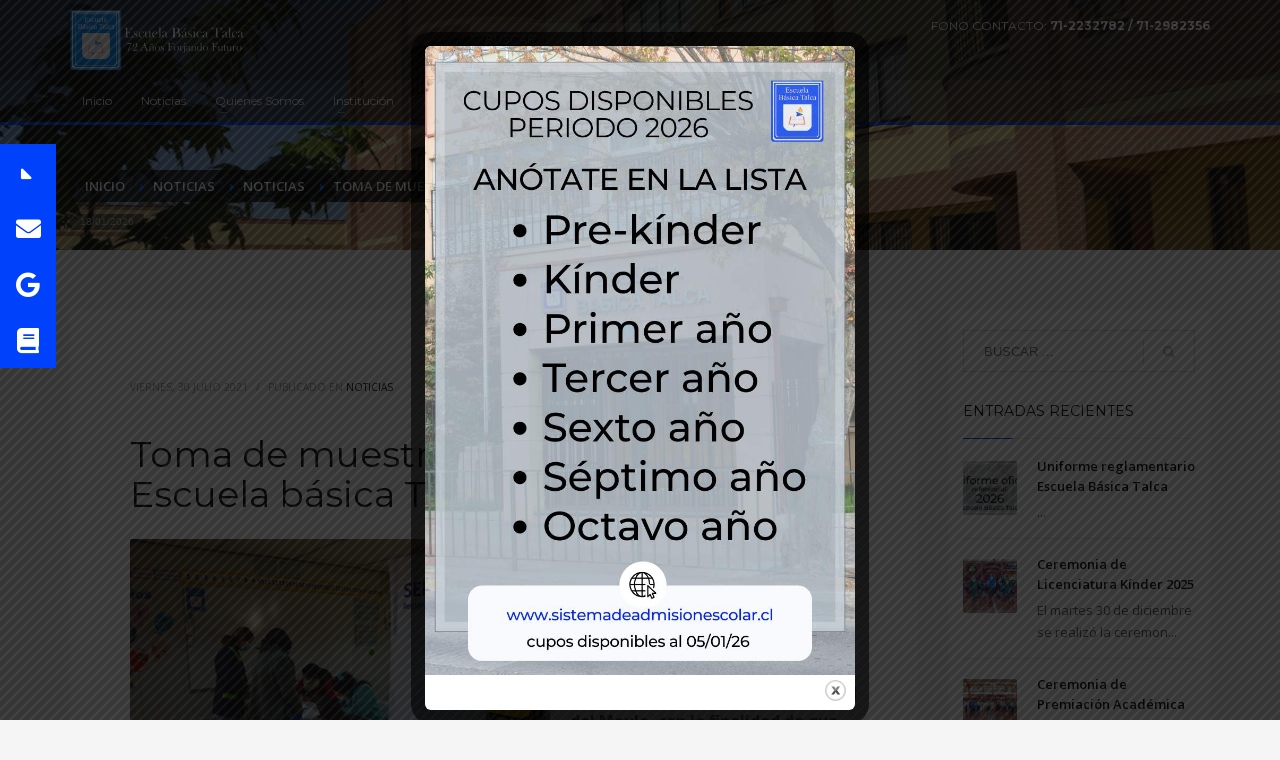

--- FILE ---
content_type: text/html; charset=UTF-8
request_url: https://www.escuelabasicatalca.cl/toma-de-muestras-pcr-al-personal-de-nuestro-establecimiento-educacional-escuela-basica-talca/
body_size: 20701
content:
<!DOCTYPE html>
<html lang="es-CL">
<head>
<meta charset="UTF-8"/>
<meta name="twitter:widgets:csp" content="on"/>
<link rel="profile" href="http://gmpg.org/xfn/11"/>
<link rel="pingback" href="https://www.escuelabasicatalca.cl/xmlrpc.php"/>

<title>Toma de muestras PCR al personal de Escuela básica Talca &#8211; Escuela Básica Talca</title>
<meta name='robots' content='max-image-preview:large' />
	<style>img:is([sizes="auto" i], [sizes^="auto," i]) { contain-intrinsic-size: 3000px 1500px }</style>
	<link rel='dns-prefetch' href='//fonts.googleapis.com' />
<link rel='dns-prefetch' href='//cdnjs.cloudflare.com' />
<link rel="alternate" type="application/rss+xml" title="Escuela Básica Talca &raquo; Feed" href="https://www.escuelabasicatalca.cl/feed/" />
<script type="text/javascript">
/* <![CDATA[ */
window._wpemojiSettings = {"baseUrl":"https:\/\/s.w.org\/images\/core\/emoji\/16.0.1\/72x72\/","ext":".png","svgUrl":"https:\/\/s.w.org\/images\/core\/emoji\/16.0.1\/svg\/","svgExt":".svg","source":{"concatemoji":"https:\/\/www.escuelabasicatalca.cl\/wp-includes\/js\/wp-emoji-release.min.js?ver=6.8.3"}};
/*! This file is auto-generated */
!function(s,n){var o,i,e;function c(e){try{var t={supportTests:e,timestamp:(new Date).valueOf()};sessionStorage.setItem(o,JSON.stringify(t))}catch(e){}}function p(e,t,n){e.clearRect(0,0,e.canvas.width,e.canvas.height),e.fillText(t,0,0);var t=new Uint32Array(e.getImageData(0,0,e.canvas.width,e.canvas.height).data),a=(e.clearRect(0,0,e.canvas.width,e.canvas.height),e.fillText(n,0,0),new Uint32Array(e.getImageData(0,0,e.canvas.width,e.canvas.height).data));return t.every(function(e,t){return e===a[t]})}function u(e,t){e.clearRect(0,0,e.canvas.width,e.canvas.height),e.fillText(t,0,0);for(var n=e.getImageData(16,16,1,1),a=0;a<n.data.length;a++)if(0!==n.data[a])return!1;return!0}function f(e,t,n,a){switch(t){case"flag":return n(e,"\ud83c\udff3\ufe0f\u200d\u26a7\ufe0f","\ud83c\udff3\ufe0f\u200b\u26a7\ufe0f")?!1:!n(e,"\ud83c\udde8\ud83c\uddf6","\ud83c\udde8\u200b\ud83c\uddf6")&&!n(e,"\ud83c\udff4\udb40\udc67\udb40\udc62\udb40\udc65\udb40\udc6e\udb40\udc67\udb40\udc7f","\ud83c\udff4\u200b\udb40\udc67\u200b\udb40\udc62\u200b\udb40\udc65\u200b\udb40\udc6e\u200b\udb40\udc67\u200b\udb40\udc7f");case"emoji":return!a(e,"\ud83e\udedf")}return!1}function g(e,t,n,a){var r="undefined"!=typeof WorkerGlobalScope&&self instanceof WorkerGlobalScope?new OffscreenCanvas(300,150):s.createElement("canvas"),o=r.getContext("2d",{willReadFrequently:!0}),i=(o.textBaseline="top",o.font="600 32px Arial",{});return e.forEach(function(e){i[e]=t(o,e,n,a)}),i}function t(e){var t=s.createElement("script");t.src=e,t.defer=!0,s.head.appendChild(t)}"undefined"!=typeof Promise&&(o="wpEmojiSettingsSupports",i=["flag","emoji"],n.supports={everything:!0,everythingExceptFlag:!0},e=new Promise(function(e){s.addEventListener("DOMContentLoaded",e,{once:!0})}),new Promise(function(t){var n=function(){try{var e=JSON.parse(sessionStorage.getItem(o));if("object"==typeof e&&"number"==typeof e.timestamp&&(new Date).valueOf()<e.timestamp+604800&&"object"==typeof e.supportTests)return e.supportTests}catch(e){}return null}();if(!n){if("undefined"!=typeof Worker&&"undefined"!=typeof OffscreenCanvas&&"undefined"!=typeof URL&&URL.createObjectURL&&"undefined"!=typeof Blob)try{var e="postMessage("+g.toString()+"("+[JSON.stringify(i),f.toString(),p.toString(),u.toString()].join(",")+"));",a=new Blob([e],{type:"text/javascript"}),r=new Worker(URL.createObjectURL(a),{name:"wpTestEmojiSupports"});return void(r.onmessage=function(e){c(n=e.data),r.terminate(),t(n)})}catch(e){}c(n=g(i,f,p,u))}t(n)}).then(function(e){for(var t in e)n.supports[t]=e[t],n.supports.everything=n.supports.everything&&n.supports[t],"flag"!==t&&(n.supports.everythingExceptFlag=n.supports.everythingExceptFlag&&n.supports[t]);n.supports.everythingExceptFlag=n.supports.everythingExceptFlag&&!n.supports.flag,n.DOMReady=!1,n.readyCallback=function(){n.DOMReady=!0}}).then(function(){return e}).then(function(){var e;n.supports.everything||(n.readyCallback(),(e=n.source||{}).concatemoji?t(e.concatemoji):e.wpemoji&&e.twemoji&&(t(e.twemoji),t(e.wpemoji)))}))}((window,document),window._wpemojiSettings);
/* ]]> */
</script>
<link rel='stylesheet' id='zn_all_g_fonts-css' href='//fonts.googleapis.com/css?family=Montserrat%3Aregular%2C500%2C700%7COpen+Sans%3Aregular%2C300%2C600%2C700%2C800&#038;ver=6.8.3' type='text/css' media='all' />
<style id='wp-emoji-styles-inline-css' type='text/css'>

	img.wp-smiley, img.emoji {
		display: inline !important;
		border: none !important;
		box-shadow: none !important;
		height: 1em !important;
		width: 1em !important;
		margin: 0 0.07em !important;
		vertical-align: -0.1em !important;
		background: none !important;
		padding: 0 !important;
	}
</style>
<link rel='stylesheet' id='wp-block-library-css' href='https://www.escuelabasicatalca.cl/wp-includes/css/dist/block-library/style.min.css?ver=6.8.3' type='text/css' media='all' />
<style id='classic-theme-styles-inline-css' type='text/css'>
/*! This file is auto-generated */
.wp-block-button__link{color:#fff;background-color:#32373c;border-radius:9999px;box-shadow:none;text-decoration:none;padding:calc(.667em + 2px) calc(1.333em + 2px);font-size:1.125em}.wp-block-file__button{background:#32373c;color:#fff;text-decoration:none}
</style>
<link rel='stylesheet' id='gutenberg-pdfjs-style-css' href='https://www.escuelabasicatalca.cl/wp-content/plugins/pdfjs-viewer-shortcode/inc/../blocks/build/style-index.css?ver=1767626071' type='text/css' media='all' />
<style id='global-styles-inline-css' type='text/css'>
:root{--wp--preset--aspect-ratio--square: 1;--wp--preset--aspect-ratio--4-3: 4/3;--wp--preset--aspect-ratio--3-4: 3/4;--wp--preset--aspect-ratio--3-2: 3/2;--wp--preset--aspect-ratio--2-3: 2/3;--wp--preset--aspect-ratio--16-9: 16/9;--wp--preset--aspect-ratio--9-16: 9/16;--wp--preset--color--black: #000000;--wp--preset--color--cyan-bluish-gray: #abb8c3;--wp--preset--color--white: #ffffff;--wp--preset--color--pale-pink: #f78da7;--wp--preset--color--vivid-red: #cf2e2e;--wp--preset--color--luminous-vivid-orange: #ff6900;--wp--preset--color--luminous-vivid-amber: #fcb900;--wp--preset--color--light-green-cyan: #7bdcb5;--wp--preset--color--vivid-green-cyan: #00d084;--wp--preset--color--pale-cyan-blue: #8ed1fc;--wp--preset--color--vivid-cyan-blue: #0693e3;--wp--preset--color--vivid-purple: #9b51e0;--wp--preset--gradient--vivid-cyan-blue-to-vivid-purple: linear-gradient(135deg,rgba(6,147,227,1) 0%,rgb(155,81,224) 100%);--wp--preset--gradient--light-green-cyan-to-vivid-green-cyan: linear-gradient(135deg,rgb(122,220,180) 0%,rgb(0,208,130) 100%);--wp--preset--gradient--luminous-vivid-amber-to-luminous-vivid-orange: linear-gradient(135deg,rgba(252,185,0,1) 0%,rgba(255,105,0,1) 100%);--wp--preset--gradient--luminous-vivid-orange-to-vivid-red: linear-gradient(135deg,rgba(255,105,0,1) 0%,rgb(207,46,46) 100%);--wp--preset--gradient--very-light-gray-to-cyan-bluish-gray: linear-gradient(135deg,rgb(238,238,238) 0%,rgb(169,184,195) 100%);--wp--preset--gradient--cool-to-warm-spectrum: linear-gradient(135deg,rgb(74,234,220) 0%,rgb(151,120,209) 20%,rgb(207,42,186) 40%,rgb(238,44,130) 60%,rgb(251,105,98) 80%,rgb(254,248,76) 100%);--wp--preset--gradient--blush-light-purple: linear-gradient(135deg,rgb(255,206,236) 0%,rgb(152,150,240) 100%);--wp--preset--gradient--blush-bordeaux: linear-gradient(135deg,rgb(254,205,165) 0%,rgb(254,45,45) 50%,rgb(107,0,62) 100%);--wp--preset--gradient--luminous-dusk: linear-gradient(135deg,rgb(255,203,112) 0%,rgb(199,81,192) 50%,rgb(65,88,208) 100%);--wp--preset--gradient--pale-ocean: linear-gradient(135deg,rgb(255,245,203) 0%,rgb(182,227,212) 50%,rgb(51,167,181) 100%);--wp--preset--gradient--electric-grass: linear-gradient(135deg,rgb(202,248,128) 0%,rgb(113,206,126) 100%);--wp--preset--gradient--midnight: linear-gradient(135deg,rgb(2,3,129) 0%,rgb(40,116,252) 100%);--wp--preset--font-size--small: 13px;--wp--preset--font-size--medium: 20px;--wp--preset--font-size--large: 36px;--wp--preset--font-size--x-large: 42px;--wp--preset--spacing--20: 0.44rem;--wp--preset--spacing--30: 0.67rem;--wp--preset--spacing--40: 1rem;--wp--preset--spacing--50: 1.5rem;--wp--preset--spacing--60: 2.25rem;--wp--preset--spacing--70: 3.38rem;--wp--preset--spacing--80: 5.06rem;--wp--preset--shadow--natural: 6px 6px 9px rgba(0, 0, 0, 0.2);--wp--preset--shadow--deep: 12px 12px 50px rgba(0, 0, 0, 0.4);--wp--preset--shadow--sharp: 6px 6px 0px rgba(0, 0, 0, 0.2);--wp--preset--shadow--outlined: 6px 6px 0px -3px rgba(255, 255, 255, 1), 6px 6px rgba(0, 0, 0, 1);--wp--preset--shadow--crisp: 6px 6px 0px rgba(0, 0, 0, 1);}:where(.is-layout-flex){gap: 0.5em;}:where(.is-layout-grid){gap: 0.5em;}body .is-layout-flex{display: flex;}.is-layout-flex{flex-wrap: wrap;align-items: center;}.is-layout-flex > :is(*, div){margin: 0;}body .is-layout-grid{display: grid;}.is-layout-grid > :is(*, div){margin: 0;}:where(.wp-block-columns.is-layout-flex){gap: 2em;}:where(.wp-block-columns.is-layout-grid){gap: 2em;}:where(.wp-block-post-template.is-layout-flex){gap: 1.25em;}:where(.wp-block-post-template.is-layout-grid){gap: 1.25em;}.has-black-color{color: var(--wp--preset--color--black) !important;}.has-cyan-bluish-gray-color{color: var(--wp--preset--color--cyan-bluish-gray) !important;}.has-white-color{color: var(--wp--preset--color--white) !important;}.has-pale-pink-color{color: var(--wp--preset--color--pale-pink) !important;}.has-vivid-red-color{color: var(--wp--preset--color--vivid-red) !important;}.has-luminous-vivid-orange-color{color: var(--wp--preset--color--luminous-vivid-orange) !important;}.has-luminous-vivid-amber-color{color: var(--wp--preset--color--luminous-vivid-amber) !important;}.has-light-green-cyan-color{color: var(--wp--preset--color--light-green-cyan) !important;}.has-vivid-green-cyan-color{color: var(--wp--preset--color--vivid-green-cyan) !important;}.has-pale-cyan-blue-color{color: var(--wp--preset--color--pale-cyan-blue) !important;}.has-vivid-cyan-blue-color{color: var(--wp--preset--color--vivid-cyan-blue) !important;}.has-vivid-purple-color{color: var(--wp--preset--color--vivid-purple) !important;}.has-black-background-color{background-color: var(--wp--preset--color--black) !important;}.has-cyan-bluish-gray-background-color{background-color: var(--wp--preset--color--cyan-bluish-gray) !important;}.has-white-background-color{background-color: var(--wp--preset--color--white) !important;}.has-pale-pink-background-color{background-color: var(--wp--preset--color--pale-pink) !important;}.has-vivid-red-background-color{background-color: var(--wp--preset--color--vivid-red) !important;}.has-luminous-vivid-orange-background-color{background-color: var(--wp--preset--color--luminous-vivid-orange) !important;}.has-luminous-vivid-amber-background-color{background-color: var(--wp--preset--color--luminous-vivid-amber) !important;}.has-light-green-cyan-background-color{background-color: var(--wp--preset--color--light-green-cyan) !important;}.has-vivid-green-cyan-background-color{background-color: var(--wp--preset--color--vivid-green-cyan) !important;}.has-pale-cyan-blue-background-color{background-color: var(--wp--preset--color--pale-cyan-blue) !important;}.has-vivid-cyan-blue-background-color{background-color: var(--wp--preset--color--vivid-cyan-blue) !important;}.has-vivid-purple-background-color{background-color: var(--wp--preset--color--vivid-purple) !important;}.has-black-border-color{border-color: var(--wp--preset--color--black) !important;}.has-cyan-bluish-gray-border-color{border-color: var(--wp--preset--color--cyan-bluish-gray) !important;}.has-white-border-color{border-color: var(--wp--preset--color--white) !important;}.has-pale-pink-border-color{border-color: var(--wp--preset--color--pale-pink) !important;}.has-vivid-red-border-color{border-color: var(--wp--preset--color--vivid-red) !important;}.has-luminous-vivid-orange-border-color{border-color: var(--wp--preset--color--luminous-vivid-orange) !important;}.has-luminous-vivid-amber-border-color{border-color: var(--wp--preset--color--luminous-vivid-amber) !important;}.has-light-green-cyan-border-color{border-color: var(--wp--preset--color--light-green-cyan) !important;}.has-vivid-green-cyan-border-color{border-color: var(--wp--preset--color--vivid-green-cyan) !important;}.has-pale-cyan-blue-border-color{border-color: var(--wp--preset--color--pale-cyan-blue) !important;}.has-vivid-cyan-blue-border-color{border-color: var(--wp--preset--color--vivid-cyan-blue) !important;}.has-vivid-purple-border-color{border-color: var(--wp--preset--color--vivid-purple) !important;}.has-vivid-cyan-blue-to-vivid-purple-gradient-background{background: var(--wp--preset--gradient--vivid-cyan-blue-to-vivid-purple) !important;}.has-light-green-cyan-to-vivid-green-cyan-gradient-background{background: var(--wp--preset--gradient--light-green-cyan-to-vivid-green-cyan) !important;}.has-luminous-vivid-amber-to-luminous-vivid-orange-gradient-background{background: var(--wp--preset--gradient--luminous-vivid-amber-to-luminous-vivid-orange) !important;}.has-luminous-vivid-orange-to-vivid-red-gradient-background{background: var(--wp--preset--gradient--luminous-vivid-orange-to-vivid-red) !important;}.has-very-light-gray-to-cyan-bluish-gray-gradient-background{background: var(--wp--preset--gradient--very-light-gray-to-cyan-bluish-gray) !important;}.has-cool-to-warm-spectrum-gradient-background{background: var(--wp--preset--gradient--cool-to-warm-spectrum) !important;}.has-blush-light-purple-gradient-background{background: var(--wp--preset--gradient--blush-light-purple) !important;}.has-blush-bordeaux-gradient-background{background: var(--wp--preset--gradient--blush-bordeaux) !important;}.has-luminous-dusk-gradient-background{background: var(--wp--preset--gradient--luminous-dusk) !important;}.has-pale-ocean-gradient-background{background: var(--wp--preset--gradient--pale-ocean) !important;}.has-electric-grass-gradient-background{background: var(--wp--preset--gradient--electric-grass) !important;}.has-midnight-gradient-background{background: var(--wp--preset--gradient--midnight) !important;}.has-small-font-size{font-size: var(--wp--preset--font-size--small) !important;}.has-medium-font-size{font-size: var(--wp--preset--font-size--medium) !important;}.has-large-font-size{font-size: var(--wp--preset--font-size--large) !important;}.has-x-large-font-size{font-size: var(--wp--preset--font-size--x-large) !important;}
:where(.wp-block-post-template.is-layout-flex){gap: 1.25em;}:where(.wp-block-post-template.is-layout-grid){gap: 1.25em;}
:where(.wp-block-columns.is-layout-flex){gap: 2em;}:where(.wp-block-columns.is-layout-grid){gap: 2em;}
:root :where(.wp-block-pullquote){font-size: 1.5em;line-height: 1.6;}
</style>
<link rel='stylesheet' id='buttonizer_frontend_style-css' href='https://www.escuelabasicatalca.cl/wp-content/plugins/buttonizer-multifunctional-button/assets/legacy/frontend.css?v=a39bd9eefa47cf9346743d6e29db2d87&#038;ver=6.8.3' type='text/css' media='all' />
<link rel='stylesheet' id='buttonizer-icon-library-css' href='https://cdnjs.cloudflare.com/ajax/libs/font-awesome/5.15.4/css/all.min.css?ver=6.8.3' type='text/css' media='all' integrity='sha512-1ycn6IcaQQ40/MKBW2W4Rhis/DbILU74C1vSrLJxCq57o941Ym01SwNsOMqvEBFlcgUa6xLiPY/NS5R+E6ztJQ==' crossorigin='anonymous' />
<link rel='stylesheet' id='theme.css-css' href='https://www.escuelabasicatalca.cl/wp-content/plugins/popup-builder/public/css/theme.css?ver=4.4.2' type='text/css' media='all' />
<link rel='stylesheet' id='hg-mailchimp-styles-css' href='https://www.escuelabasicatalca.cl/wp-content/themes/kallyas/framework/hogash-mailchimp/assets/css/hg-mailchimp.css?ver=1.0.0' type='text/css' media='all' />
<link rel='stylesheet' id='kallyas-styles-css' href='https://www.escuelabasicatalca.cl/wp-content/themes/kallyas/style.css?ver=4.19.0' type='text/css' media='all' />
<link rel='stylesheet' id='th-bootstrap-styles-css' href='https://www.escuelabasicatalca.cl/wp-content/themes/kallyas/css/bootstrap.min.css?ver=4.19.0' type='text/css' media='all' />
<link rel='stylesheet' id='th-theme-template-styles-css' href='https://www.escuelabasicatalca.cl/wp-content/themes/kallyas/css/template.min.css?ver=4.19.0' type='text/css' media='all' />
<link rel='stylesheet' id='zion-frontend-css' href='https://www.escuelabasicatalca.cl/wp-content/themes/kallyas/framework/zion-builder/assets/css/znb_frontend.css?ver=1.1.0' type='text/css' media='all' />
<link rel='stylesheet' id='18729-layout.css-css' href='//www.escuelabasicatalca.cl/wp-content/uploads/zion-builder/cache/18729-layout.css?ver=212ac5c51f04d5e530980372aa0423b0' type='text/css' media='all' />
<link rel='stylesheet' id='photonic-slider-css' href='https://www.escuelabasicatalca.cl/wp-content/plugins/photonic/include/ext/splide/splide.min.css?ver=20260101-91130' type='text/css' media='all' />
<link rel='stylesheet' id='photonic-lightbox-css' href='https://www.escuelabasicatalca.cl/wp-content/plugins/photonic/include/ext/baguettebox/baguettebox.min.css?ver=20260101-91130' type='text/css' media='all' />
<link rel='stylesheet' id='photonic-css' href='https://www.escuelabasicatalca.cl/wp-content/plugins/photonic/include/css/front-end/core/photonic.min.css?ver=20260101-91130' type='text/css' media='all' />
<style id='photonic-inline-css' type='text/css'>
/* Retrieved from saved CSS */
.photonic-panel { background:  rgb(17,17,17)  !important;

	border-top: none;
	border-right: none;
	border-bottom: none;
	border-left: none;
 }
.photonic-random-layout .photonic-thumb { padding: 2px}
.photonic-masonry-layout .photonic-thumb, .photonic-masonry-horizontal-layout .photonic-thumb { padding: 2px}
.photonic-mosaic-layout .photonic-thumb { padding: 2px}

</style>
<link rel='stylesheet' id='animate.css-css' href='https://www.escuelabasicatalca.cl/wp-content/themes/kallyas/css/vendors/animate.min.css?ver=4.19.0' type='text/css' media='all' />
<link rel='stylesheet' id='th-theme-print-stylesheet-css' href='https://www.escuelabasicatalca.cl/wp-content/themes/kallyas/css/print.css?ver=4.19.0' type='text/css' media='print' />
<link rel='stylesheet' id='th-theme-options-styles-css' href='//www.escuelabasicatalca.cl/wp-content/uploads/zn_dynamic.css?ver=1764604096' type='text/css' media='all' />
<link rel='stylesheet' id='myStyleSheets-css' href='https://www.escuelabasicatalca.cl/wp-content/plugins/wp-latest-posts/css/wplp_front.css?ver=5.0.11' type='text/css' media='all' />
<script type="text/javascript" src="https://www.escuelabasicatalca.cl/wp-includes/js/jquery/jquery.min.js?ver=3.7.1" id="jquery-core-js"></script>
<script type="text/javascript" src="https://www.escuelabasicatalca.cl/wp-includes/js/jquery/jquery-migrate.min.js?ver=3.4.1" id="jquery-migrate-js"></script>
<script type="text/javascript" id="Popup.js-js-before">
/* <![CDATA[ */
var sgpbPublicUrl = "https:\/\/www.escuelabasicatalca.cl\/wp-content\/plugins\/popup-builder\/public\/";
var SGPB_JS_LOCALIZATION = {"imageSupportAlertMessage":"Solamente es compatible con archivos de imagen","pdfSupportAlertMessage":"Solamente se admiten archivos pdf","areYouSure":"\u00bfEst\u00e1s seguro?","addButtonSpinner":"L","audioSupportAlertMessage":"Solamente es compatible con archivos de audio (por ejemplo: mp3, wav, m4a, ogg)","publishPopupBeforeElementor":"\u00a1Publica el mensaje emergente antes de empezar a usar \u201cElementor\u201d con \u00e9l!","publishPopupBeforeDivi":"\u00a1Publica el mensaje emergente antes de empezar a usar \u201cDivi Builder\u201d con \u00e9l!","closeButtonAltText":"Cerrar"};
/* ]]> */
</script>
<script type="text/javascript" src="https://www.escuelabasicatalca.cl/wp-content/plugins/popup-builder/public/js/Popup.js?ver=4.4.2" id="Popup.js-js"></script>
<script type="text/javascript" src="https://www.escuelabasicatalca.cl/wp-content/plugins/popup-builder/public/js/PopupConfig.js?ver=4.4.2" id="PopupConfig.js-js"></script>
<script type="text/javascript" id="PopupBuilder.js-js-before">
/* <![CDATA[ */
var SGPB_POPUP_PARAMS = {"popupTypeAgeRestriction":"ageRestriction","defaultThemeImages":{"1":"https:\/\/www.escuelabasicatalca.cl\/wp-content\/plugins\/popup-builder\/public\/img\/theme_1\/close.png","2":"https:\/\/www.escuelabasicatalca.cl\/wp-content\/plugins\/popup-builder\/public\/img\/theme_2\/close.png","3":"https:\/\/www.escuelabasicatalca.cl\/wp-content\/plugins\/popup-builder\/public\/img\/theme_3\/close.png","5":"https:\/\/www.escuelabasicatalca.cl\/wp-content\/plugins\/popup-builder\/public\/img\/theme_5\/close.png","6":"https:\/\/www.escuelabasicatalca.cl\/wp-content\/plugins\/popup-builder\/public\/img\/theme_6\/close.png"},"homePageUrl":"https:\/\/www.escuelabasicatalca.cl\/","isPreview":false,"convertedIdsReverse":[],"dontShowPopupExpireTime":365,"conditionalJsClasses":[],"disableAnalyticsGeneral":"0"};
var SGPB_JS_PACKAGES = {"packages":{"current":1,"free":1,"silver":2,"gold":3,"platinum":4},"extensions":{"geo-targeting":false,"advanced-closing":false}};
var SGPB_JS_PARAMS = {"ajaxUrl":"https:\/\/www.escuelabasicatalca.cl\/wp-admin\/admin-ajax.php","nonce":"8f28cfc465"};
/* ]]> */
</script>
<script type="text/javascript" src="https://www.escuelabasicatalca.cl/wp-content/plugins/popup-builder/public/js/PopupBuilder.js?ver=4.4.2" id="PopupBuilder.js-js"></script>
<link rel="https://api.w.org/" href="https://www.escuelabasicatalca.cl/wp-json/" /><link rel="alternate" title="JSON" type="application/json" href="https://www.escuelabasicatalca.cl/wp-json/wp/v2/posts/18729" /><link rel="EditURI" type="application/rsd+xml" title="RSD" href="https://www.escuelabasicatalca.cl/xmlrpc.php?rsd" />
<meta name="generator" content="WordPress 6.8.3" />
<link rel="canonical" href="https://www.escuelabasicatalca.cl/toma-de-muestras-pcr-al-personal-de-nuestro-establecimiento-educacional-escuela-basica-talca/" />
<link rel='shortlink' href='https://www.escuelabasicatalca.cl/?p=18729' />
<link rel="alternate" title="oEmbed (JSON)" type="application/json+oembed" href="https://www.escuelabasicatalca.cl/wp-json/oembed/1.0/embed?url=https%3A%2F%2Fwww.escuelabasicatalca.cl%2Ftoma-de-muestras-pcr-al-personal-de-nuestro-establecimiento-educacional-escuela-basica-talca%2F" />
<link rel="alternate" title="oEmbed (XML)" type="text/xml+oembed" href="https://www.escuelabasicatalca.cl/wp-json/oembed/1.0/embed?url=https%3A%2F%2Fwww.escuelabasicatalca.cl%2Ftoma-de-muestras-pcr-al-personal-de-nuestro-establecimiento-educacional-escuela-basica-talca%2F&#038;format=xml" />
		<meta name="theme-color"
			  content="#0042fc">
				<meta name="viewport" content="width=device-width, initial-scale=1, maximum-scale=1"/>
		
		<!--[if lte IE 8]>
		<script type="text/javascript">
			var $buoop = {
				vs: {i: 10, f: 25, o: 12.1, s: 7, n: 9}
			};

			$buoop.ol = window.onload;

			window.onload = function () {
				try {
					if ($buoop.ol) {
						$buoop.ol()
					}
				}
				catch (e) {
				}

				var e = document.createElement("script");
				e.setAttribute("type", "text/javascript");
				e.setAttribute("src", "https://browser-update.org/update.js");
				document.body.appendChild(e);
			};
		</script>
		<![endif]-->

		<!-- for IE6-8 support of HTML5 elements -->
		<!--[if lt IE 9]>
		<script src="//html5shim.googlecode.com/svn/trunk/html5.js"></script>
		<![endif]-->
		
	<!-- Fallback for animating in viewport -->
	<noscript>
		<style type="text/css" media="screen">
			.zn-animateInViewport {visibility: visible;}
		</style>
	</noscript>
	<link rel="icon" href="https://www.escuelabasicatalca.cl/wp-content/uploads/2020/10/cropped-insignia-final1118-32x32.gif" sizes="32x32" />
<link rel="icon" href="https://www.escuelabasicatalca.cl/wp-content/uploads/2020/10/cropped-insignia-final1118-192x192.gif" sizes="192x192" />
<link rel="apple-touch-icon" href="https://www.escuelabasicatalca.cl/wp-content/uploads/2020/10/cropped-insignia-final1118-180x180.gif" />
<meta name="msapplication-TileImage" content="https://www.escuelabasicatalca.cl/wp-content/uploads/2020/10/cropped-insignia-final1118-270x270.gif" />
</head>

<body  class="wp-singular post-template-default single single-post postid-18729 single-format-standard wp-theme-kallyas res1170 kl-follow-menu kl-skin--light" itemscope="itemscope" itemtype="https://schema.org/WebPage" >


<div class="login_register_stuff"></div><!-- end login register stuff -->		<div id="fb-root"></div>
		<script>(function (d, s, id) {
			var js, fjs = d.getElementsByTagName(s)[0];
			if (d.getElementById(id)) {return;}
			js = d.createElement(s); js.id = id;
			js.src = "https://connect.facebook.net/en_US/sdk.js#xfbml=1&version=v3.0";
			fjs.parentNode.insertBefore(js, fjs);
		}(document, 'script', 'facebook-jssdk'));</script>
		

<div id="page_wrapper">

<header id="header" class="site-header  style8  header--follow    sticky-resize headerstyle--default site-header--absolute nav-th--light sheader-sh--light"   role="banner" itemscope="itemscope" itemtype="https://schema.org/WPHeader" >
		<div class="site-header-wrapper sticky-main-area">

		<div class="site-header-top-wrapper topbar-style--default  sh--light">

			<div class="siteheader-container container">

				

			</div>
		</div><!-- /.site-header-top-wrapper -->

		<div class="kl-top-header site-header-main-wrapper clearfix  header-no-top   sh--light">

			<div class="container siteheader-container ">

				<div class='fxb-col fxb-basis-auto'>

					

<div class="fxb-row site-header-row site-header-main ">

	<div class='fxb-col fxb fxb-start-x fxb-center-y fxb-basis-auto site-header-col-left site-header-main-left'>
				<div id="logo-container" class="logo-container   logosize--contain zn-original-logo">
			<!-- Logo -->
			<h3 class='site-logo logo ' id='logo'><a href='https://www.escuelabasicatalca.cl/' class='site-logo-anch'><img class="logo-img site-logo-img" src="https://www.escuelabasicatalca.cl/wp-content/uploads/2025/12/Logo_Header_2025.png"  alt="Escuela Básica Talca" title="72 Años, Forjando Futuro"  /></a></h3>			<!-- InfoCard -->
					</div>

			</div>

	<div class='fxb-col fxb fxb-center-x fxb-center-y fxb-basis-auto site-header-col-center site-header-main-center'>
		
		<div id="search" class="sh-component header-search headsearch--inp">

			<a href="#" class="searchBtn header-search-button">
				<span class="glyphicon glyphicon-search kl-icon-white"></span>
			</a>

			<div class="search-container header-search-container">
				
<form id="searchform" class="gensearch__form" action="https://www.escuelabasicatalca.cl/" method="get">
	<input id="s" name="s" value="" class="inputbox gensearch__input" type="text" placeholder="BUSCAR ..." />
	<button type="submit" id="searchsubmit" value="go" class="gensearch__submit glyphicon glyphicon-search"></button>
	</form>			</div>
		</div>

			</div>

	<div class='fxb-col fxb fxb-end-x fxb-center-y fxb-basis-auto site-header-col-right site-header-main-right'>

		<div class='fxb-col fxb fxb-end-x fxb-center-y fxb-basis-auto site-header-main-right-top'>
						<div class="sh-component kl-header-toptext kl-font-alt">FONO CONTACTO: <a href="https://www.escuelabasicatalca.cl/contacto" class="fw-bold">71-2232782 / 71-2982356</a></div>		</div>

				<div class='fxb-row fxb fxb-end-x fxb-center-y site-header-main-right-ext'>
								</div>
		
	</div>

</div><!-- /.site-header-main -->


				</div>

							</div><!-- /.siteheader-container -->

		</div><!-- /.site-header-main-wrapper -->

		
<div class="kl-main-header site-header-bottom-wrapper clearfix  sh--light">

	<div class="container siteheader-container">

		
				<div class="fxb-row site-header-row site-header-bottom ">


			<div class='fxb-col fxb fxb-start-x fxb-center-y fxb-basis-auto site-header-col-left site-header-bottom-left'>
						<div class="sh-component main-menu-wrapper" role="navigation" itemscope="itemscope" itemtype="https://schema.org/SiteNavigationElement" >

					<div class="zn-res-menuwrapper">
			<a href="#" class="zn-res-trigger zn-menuBurger zn-menuBurger--3--s zn-menuBurger--anim1 " id="zn-res-trigger">
				<span></span>
				<span></span>
				<span></span>
			</a>
		</div><!-- end responsive menu -->
		<div id="main-menu" class="main-nav mainnav--sidepanel mainnav--active-bg mainnav--pointer-dash nav-mm--light zn_mega_wrapper "><ul id="menu-nuevo-menu" class="main-menu main-menu-nav zn_mega_menu "><li id="menu-item-16715" class="main-menu-item menu-item menu-item-type-custom menu-item-object-custom menu-item-home menu-item-16715  main-menu-item-top  menu-item-even menu-item-depth-0"><a href="http://www.escuelabasicatalca.cl" class=" main-menu-link main-menu-link-top"><span>Inicio</span></a></li>
<li id="menu-item-16714" class="main-menu-item menu-item menu-item-type-taxonomy menu-item-object-category current-post-ancestor current-menu-parent current-post-parent menu-item-16714  main-menu-item-top  menu-item-even menu-item-depth-0"><a href="https://www.escuelabasicatalca.cl/category/noticias/" class=" main-menu-link main-menu-link-top"><span>Noticias</span></a></li>
<li id="menu-item-16723" class="main-menu-item menu-item menu-item-type-custom menu-item-object-custom menu-item-has-children menu-item-16723  main-menu-item-top  menu-item-even menu-item-depth-0"><a href="#" class=" main-menu-link main-menu-link-top"><span>Quienes Somos</span></a>
<ul class="sub-menu clearfix">
	<li id="menu-item-16774" class="main-menu-item menu-item menu-item-type-custom menu-item-object-custom menu-item-16774  main-menu-item-sub  menu-item-odd menu-item-depth-1"><a href="https://www.escuelabasicatalca.cl/quienes-somos/#eluide96c304b" class=" main-menu-link main-menu-link-sub"><span>Misión</span></a></li>
	<li id="menu-item-16775" class="main-menu-item menu-item menu-item-type-custom menu-item-object-custom menu-item-16775  main-menu-item-sub  menu-item-odd menu-item-depth-1"><a href="https://www.escuelabasicatalca.cl/quienes-somos/#eluidd5923193" class=" main-menu-link main-menu-link-sub"><span>Visión</span></a></li>
	<li id="menu-item-16783" class="main-menu-item menu-item menu-item-type-custom menu-item-object-custom menu-item-16783  main-menu-item-sub  menu-item-odd menu-item-depth-1"><a href="https://www.escuelabasicatalca.cl/quienes-somos/#eluid221876d0" class=" main-menu-link main-menu-link-sub"><span>Objetivo</span></a></li>
	<li id="menu-item-16776" class="main-menu-item menu-item menu-item-type-custom menu-item-object-custom menu-item-16776  main-menu-item-sub  menu-item-odd menu-item-depth-1"><a href="https://www.escuelabasicatalca.cl/sellos-educativos/" class=" main-menu-link main-menu-link-sub"><span>Sellos Educativos</span></a></li>
	<li id="menu-item-16773" class="main-menu-item menu-item menu-item-type-post_type menu-item-object-page menu-item-16773  main-menu-item-sub  menu-item-odd menu-item-depth-1"><a href="https://www.escuelabasicatalca.cl/equipo-escuela-basica-talca/" class=" main-menu-link main-menu-link-sub"><span>Equipo Escuela Básica Talca</span></a></li>
	<li id="menu-item-17526" class="main-menu-item menu-item menu-item-type-custom menu-item-object-custom menu-item-17526  main-menu-item-sub  menu-item-odd menu-item-depth-1"><a href="https://www.escuelabasicatalca.cl/en-construccion/" class=" main-menu-link main-menu-link-sub"><span>Dependencias</span></a></li>
</ul>
</li>
<li id="menu-item-16717" class="main-menu-item menu-item menu-item-type-custom menu-item-object-custom menu-item-has-children menu-item-16717 menu-item-mega-parent menu-item-has-children  main-menu-item-top  menu-item-even menu-item-depth-0"><a href="#" class=" main-menu-link main-menu-link-top"><span>Institución</span></a>
<div class='zn_mega_container container'>
<div class="zn_mega_menu_container_wrapper" ><ul class="clearfix">
	<li id="menu-item-16718" class="main-menu-item menu-item menu-item-type-custom menu-item-object-custom menu-item-has-children menu-item-16718 col-sm-4 main-menu-item-sub  menu-item-odd menu-item-depth-1"><a href="#" class=" main-menu-link main-menu-link-sub zn_mega_title "><span>Reglamentos</span></a>
	<ul class="clearfix">
		<li id="menu-item-16760" class="main-menu-item menu-item menu-item-type-custom menu-item-object-custom menu-item-16760  main-menu-item-sub main-menu-item-sub-sub menu-item-even menu-item-depth-2"><a href="https://www.escuelabasicatalca.cl/proyecto-educativo-institucional/" class=" main-menu-link main-menu-link-sub"><span>Proyecto educativo institucional</span></a></li>
		<li id="menu-item-16761" class="main-menu-item menu-item menu-item-type-custom menu-item-object-custom menu-item-16761  main-menu-item-sub main-menu-item-sub-sub menu-item-even menu-item-depth-2"><a href="https://www.escuelabasicatalca.cl/reglamento-interno-y-de-convivencia-escolar/" class=" main-menu-link main-menu-link-sub"><span>Reglamento interno y de convivencia escolar</span></a></li>
		<li id="menu-item-20581" class="main-menu-item menu-item menu-item-type-post_type menu-item-object-page menu-item-20581  main-menu-item-sub main-menu-item-sub-sub menu-item-even menu-item-depth-2"><a href="https://www.escuelabasicatalca.cl/plan-de-gestion-de-convivencia-escolar/" class=" main-menu-link main-menu-link-sub"><span>Plan de gestión de convivencia escolar</span></a></li>
		<li id="menu-item-16762" class="main-menu-item menu-item menu-item-type-custom menu-item-object-custom menu-item-16762  main-menu-item-sub main-menu-item-sub-sub menu-item-even menu-item-depth-2"><a href="https://www.escuelabasicatalca.cl/reglamento-de-evaluacion/" class=" main-menu-link main-menu-link-sub"><span>Reglamento de evaluación</span></a></li>
		<li id="menu-item-20569" class="main-menu-item menu-item menu-item-type-post_type menu-item-object-page menu-item-20569  main-menu-item-sub main-menu-item-sub-sub menu-item-even menu-item-depth-2"><a href="https://www.escuelabasicatalca.cl/plan-de-inclusion-programa-de-integracion-escolar/" class=" main-menu-link main-menu-link-sub"><span>Programa de integración escolar &#8211; Plan de Inclusión</span></a></li>
		<li id="menu-item-20904" class="main-menu-item menu-item menu-item-type-post_type menu-item-object-page menu-item-20904  main-menu-item-sub main-menu-item-sub-sub menu-item-even menu-item-depth-2"><a href="https://www.escuelabasicatalca.cl/programa-de-acompanamiento-escolar/" class=" main-menu-link main-menu-link-sub"><span>Programa de acompañamiento escolar</span></a></li>
		<li id="menu-item-23611" class="main-menu-item menu-item menu-item-type-post_type menu-item-object-page menu-item-23611  main-menu-item-sub main-menu-item-sub-sub menu-item-even menu-item-depth-2"><a href="https://www.escuelabasicatalca.cl/plan-de-seguridad-integral/" class=" main-menu-link main-menu-link-sub"><span>Plan de seguridad integral escolar</span></a></li>
		<li id="menu-item-20896" class="main-menu-item menu-item menu-item-type-post_type menu-item-object-page menu-item-20896  main-menu-item-sub main-menu-item-sub-sub menu-item-even menu-item-depth-2"><a href="https://www.escuelabasicatalca.cl/plan-local-de-formacion-para-el-desarrollo-profesional-docente/" class=" main-menu-link main-menu-link-sub"><span>Plan local de formación para el desarrollo profesional docente</span></a></li>
		<li id="menu-item-20577" class="main-menu-item menu-item menu-item-type-post_type menu-item-object-page menu-item-20577  main-menu-item-sub main-menu-item-sub-sub menu-item-even menu-item-depth-2"><a href="https://www.escuelabasicatalca.cl/planificacion-anual-orientacion-educacional/" class=" main-menu-link main-menu-link-sub"><span>Planificación anual de orientación educacional</span></a></li>
		<li id="menu-item-16788" class="main-menu-item menu-item menu-item-type-post_type menu-item-object-page menu-item-16788  main-menu-item-sub main-menu-item-sub-sub menu-item-even menu-item-depth-2"><a href="https://www.escuelabasicatalca.cl/sexualidad-y-afectividad/" class=" main-menu-link main-menu-link-sub"><span>Plan de sexualidad, afectividad y género</span></a></li>
		<li id="menu-item-16759" class="main-menu-item menu-item menu-item-type-custom menu-item-object-custom menu-item-16759  main-menu-item-sub main-menu-item-sub-sub menu-item-even menu-item-depth-2"><a href="https://www.escuelabasicatalca.cl/calendario-escolar/" class=" main-menu-link main-menu-link-sub"><span>Calendario escolar anual</span></a></li>
	</ul>
</li>
	<li id="menu-item-16719" class="main-menu-item menu-item menu-item-type-custom menu-item-object-custom menu-item-has-children menu-item-16719 col-sm-4 main-menu-item-sub  menu-item-odd menu-item-depth-1"><a href="#" class=" main-menu-link main-menu-link-sub zn_mega_title "><span>Programas y Planes</span></a>
	<ul class="clearfix">
		<li id="menu-item-16785" class="main-menu-item menu-item menu-item-type-post_type menu-item-object-page menu-item-16785  main-menu-item-sub main-menu-item-sub-sub menu-item-even menu-item-depth-2"><a href="https://www.escuelabasicatalca.cl/convivencia-escolar/" class=" main-menu-link main-menu-link-sub"><span>Convivencia Escolar</span></a></li>
		<li id="menu-item-18480" class="main-menu-item menu-item menu-item-type-custom menu-item-object-custom menu-item-18480  main-menu-item-sub main-menu-item-sub-sub menu-item-even menu-item-depth-2"><a href="https://www.escuelabasicatalca.cl/programa-habilidades-para-la-vida/" class=" main-menu-link main-menu-link-sub"><span>Habilidades Para la Vida</span></a></li>
		<li id="menu-item-16786" class="main-menu-item menu-item menu-item-type-post_type menu-item-object-page menu-item-16786  main-menu-item-sub main-menu-item-sub-sub menu-item-even menu-item-depth-2"><a href="https://www.escuelabasicatalca.cl/formacion-ciudadana/" class=" main-menu-link main-menu-link-sub"><span>Formación Ciudadana</span></a></li>
		<li id="menu-item-17785" class="main-menu-item menu-item menu-item-type-post_type menu-item-object-page menu-item-17785  main-menu-item-sub main-menu-item-sub-sub menu-item-even menu-item-depth-2"><a href="https://www.escuelabasicatalca.cl/plan-de-integracion-escolar/" class=" main-menu-link main-menu-link-sub"><span>Programa de Integración Escolar</span></a></li>
		<li id="menu-item-16789" class="main-menu-item menu-item menu-item-type-post_type menu-item-object-page menu-item-16789  main-menu-item-sub main-menu-item-sub-sub menu-item-even menu-item-depth-2"><a href="https://www.escuelabasicatalca.cl/biblioteca-cra/" class=" main-menu-link main-menu-link-sub"><span>Biblioteca CRA</span></a></li>
		<li id="menu-item-16790" class="main-menu-item menu-item menu-item-type-post_type menu-item-object-page menu-item-16790  main-menu-item-sub main-menu-item-sub-sub menu-item-even menu-item-depth-2"><a href="https://www.escuelabasicatalca.cl/seguridad-escolar/" class=" main-menu-link main-menu-link-sub"><span>Seguridad Escolar</span></a></li>
		<li id="menu-item-18595" class="main-menu-item menu-item menu-item-type-custom menu-item-object-custom menu-item-18595  main-menu-item-sub main-menu-item-sub-sub menu-item-even menu-item-depth-2"><a href="https://www.escuelabasicatalca.cl/cuadrillas-sanitarias/" class=" main-menu-link main-menu-link-sub"><span>Cuadrillas Sanitarias</span></a></li>
		<li id="menu-item-16791" class="main-menu-item menu-item menu-item-type-post_type menu-item-object-page menu-item-16791  main-menu-item-sub main-menu-item-sub-sub menu-item-even menu-item-depth-2"><a href="https://www.escuelabasicatalca.cl/comite-paritario/" class=" main-menu-link main-menu-link-sub"><span>Comité Paritario</span></a></li>
		<li id="menu-item-16792" class="main-menu-item menu-item menu-item-type-post_type menu-item-object-page menu-item-16792  main-menu-item-sub main-menu-item-sub-sub menu-item-even menu-item-depth-2"><a href="https://www.escuelabasicatalca.cl/promotores-de-salud/" class=" main-menu-link main-menu-link-sub"><span>Promotores de la Salud</span></a></li>
		<li id="menu-item-16793" class="main-menu-item menu-item menu-item-type-post_type menu-item-object-page menu-item-16793  main-menu-item-sub main-menu-item-sub-sub menu-item-even menu-item-depth-2"><a href="https://www.escuelabasicatalca.cl/medio-ambiente/" class=" main-menu-link main-menu-link-sub"><span>Medio Ambiente</span></a></li>
	</ul>
</li>
	<li id="menu-item-16720" class="main-menu-item menu-item menu-item-type-custom menu-item-object-custom menu-item-has-children menu-item-16720 col-sm-4 main-menu-item-sub  menu-item-odd menu-item-depth-1"><a href="#" class=" main-menu-link main-menu-link-sub zn_mega_title "><span>Galerías</span></a>
	<ul class="clearfix">
		<li id="menu-item-16764" class="main-menu-item menu-item menu-item-type-custom menu-item-object-custom menu-item-16764  main-menu-item-sub main-menu-item-sub-sub menu-item-even menu-item-depth-2"><a href="https://www.flickr.com/photos/ebtalca13/albums" class=" main-menu-link main-menu-link-sub"><span>Galerías de Imágenes</span></a></li>
		<li id="menu-item-16765" class="main-menu-item menu-item menu-item-type-custom menu-item-object-custom menu-item-16765  main-menu-item-sub main-menu-item-sub-sub menu-item-even menu-item-depth-2"><a href="https://www.youtube.com/channel/UClXuN3Xu0tXX_j5G0-KitLw" class=" main-menu-link main-menu-link-sub"><span>Galerías de Videos</span></a></li>
	</ul>
</li>
</ul>
</div></div></li>
<li id="menu-item-16721" class="main-menu-item menu-item menu-item-type-custom menu-item-object-custom menu-item-has-children menu-item-16721  main-menu-item-top  menu-item-even menu-item-depth-0"><a href="#" class=" main-menu-link main-menu-link-top"><span>Apoderados</span></a>
<ul class="sub-menu clearfix">
	<li id="menu-item-22014" class="main-menu-item menu-item menu-item-type-post_type menu-item-object-page menu-item-22014  main-menu-item-sub  menu-item-odd menu-item-depth-1"><a href="https://www.escuelabasicatalca.cl/proyecto-mejoramiento-ebt/" class=" main-menu-link main-menu-link-sub"><span>Proyecto mejoramiento EBT 2024</span></a></li>
	<li id="menu-item-23140" class="main-menu-item menu-item menu-item-type-custom menu-item-object-custom menu-item-23140  main-menu-item-sub  menu-item-odd menu-item-depth-1"><a href="https://drive.google.com/drive/folders/1xYzwe1xG5YqCGa3TScuX84LLhjV7lOwW?usp=sharing" class=" main-menu-link main-menu-link-sub"><span>Calendario de evaluaciones 2025</span></a></li>
	<li id="menu-item-21851" class="main-menu-item menu-item menu-item-type-post_type menu-item-object-page menu-item-21851  main-menu-item-sub  menu-item-odd menu-item-depth-1"><a href="https://www.escuelabasicatalca.cl/informativos-2024/" class=" main-menu-link main-menu-link-sub"><span>Informativos 2024</span></a></li>
	<li id="menu-item-16767" class="main-menu-item menu-item menu-item-type-custom menu-item-object-custom menu-item-16767  main-menu-item-sub  menu-item-odd menu-item-depth-1"><a href="https://www.escuelabasicatalca.cl/informativos-2023/" class=" main-menu-link main-menu-link-sub"><span>Informativos 2023</span></a></li>
	<li id="menu-item-16772" class="main-menu-item menu-item menu-item-type-custom menu-item-object-custom menu-item-16772  main-menu-item-sub  menu-item-odd menu-item-depth-1"><a href="https://www.escuelabasicatalca.cl/horarios/" class=" main-menu-link main-menu-link-sub"><span>Horarios de Clases</span></a></li>
	<li id="menu-item-16768" class="main-menu-item menu-item menu-item-type-custom menu-item-object-custom menu-item-16768  main-menu-item-sub  menu-item-odd menu-item-depth-1"><a href="https://www.escuelabasicatalca.cl/reuniones/" class=" main-menu-link main-menu-link-sub"><span>Reuniones</span></a></li>
	<li id="menu-item-18213" class="main-menu-item menu-item menu-item-type-post_type menu-item-object-post menu-item-18213  main-menu-item-sub  menu-item-odd menu-item-depth-1"><a href="https://www.escuelabasicatalca.cl/acceso-a-classroom/" class=" main-menu-link main-menu-link-sub"><span>Acceso a Classroom</span></a></li>
	<li id="menu-item-17527" class="main-menu-item menu-item menu-item-type-custom menu-item-object-custom menu-item-17527  main-menu-item-sub  menu-item-odd menu-item-depth-1"><a href="https://www.escuelabasicatalca.cl/beneficios-estudiantiles/" class=" main-menu-link main-menu-link-sub"><span>Beneficios Estudiantiles</span></a></li>
	<li id="menu-item-16795" class="main-menu-item menu-item menu-item-type-custom menu-item-object-custom menu-item-16795  main-menu-item-sub  menu-item-odd menu-item-depth-1"><a href="https://www.escuelabasicatalca.cl/category/cgpya/" class=" main-menu-link main-menu-link-sub"><span>Centro General de Padres</span></a></li>
	<li id="menu-item-16794" class="main-menu-item menu-item menu-item-type-custom menu-item-object-custom menu-item-16794  main-menu-item-sub  menu-item-odd menu-item-depth-1"><a href="https://www.escuelabasicatalca.cl/category/cga/" class=" main-menu-link main-menu-link-sub"><span>Centro General de Alumnos</span></a></li>
	<li id="menu-item-16770" class="main-menu-item menu-item menu-item-type-post_type menu-item-object-page menu-item-16770  main-menu-item-sub  menu-item-odd menu-item-depth-1"><a href="https://www.escuelabasicatalca.cl/himno/" class=" main-menu-link main-menu-link-sub"><span>Himno</span></a></li>
	<li id="menu-item-16771" class="main-menu-item menu-item menu-item-type-custom menu-item-object-custom menu-item-16771  main-menu-item-sub  menu-item-odd menu-item-depth-1"><a href="https://www.escuelabasicatalca.cl/formatos-institucionales/" class=" main-menu-link main-menu-link-sub"><span>Formatos Institucionales</span></a></li>
</ul>
</li>
<li id="menu-item-16722" class="main-menu-item menu-item menu-item-type-custom menu-item-object-custom menu-item-has-children menu-item-16722 menu-item-mega-parent menu-item-has-children  main-menu-item-top  menu-item-even menu-item-depth-0"><a href="#" class=" main-menu-link main-menu-link-top"><span>Talleres</span></a>
<div class='zn_mega_container container'>
<div class="zn_mega_menu_container_wrapper" ><ul class="clearfix">
	<li id="menu-item-16740" class="main-menu-item menu-item menu-item-type-custom menu-item-object-custom menu-item-has-children menu-item-16740 col-sm-4 main-menu-item-sub  menu-item-odd menu-item-depth-1"><a href="#" class=" main-menu-link main-menu-link-sub zn_mega_title "><span>Culturales</span></a>
	<ul class="clearfix">
		<li id="menu-item-16734" class="main-menu-item menu-item menu-item-type-post_type menu-item-object-page menu-item-16734  main-menu-item-sub main-menu-item-sub-sub menu-item-even menu-item-depth-2"><a href="https://www.escuelabasicatalca.cl/folcklore/" class=" main-menu-link main-menu-link-sub"><span>Danza Folclórica</span></a></li>
		<li id="menu-item-20700" class="main-menu-item menu-item menu-item-type-post_type menu-item-object-page menu-item-20700  main-menu-item-sub main-menu-item-sub-sub menu-item-even menu-item-depth-2"><a href="https://www.escuelabasicatalca.cl/danza-contemporanea-2/" class=" main-menu-link main-menu-link-sub"><span>Danza Contemporánea</span></a></li>
		<li id="menu-item-16743" class="main-menu-item menu-item menu-item-type-post_type menu-item-object-page menu-item-16743  main-menu-item-sub main-menu-item-sub-sub menu-item-even menu-item-depth-2"><a href="https://www.escuelabasicatalca.cl/teatro/" class=" main-menu-link main-menu-link-sub"><span>Teatro</span></a></li>
		<li id="menu-item-21892" class="main-menu-item menu-item menu-item-type-post_type menu-item-object-page menu-item-21892  main-menu-item-sub main-menu-item-sub-sub menu-item-even menu-item-depth-2"><a href="https://www.escuelabasicatalca.cl/guitarra/" class=" main-menu-link main-menu-link-sub"><span>Guitarra</span></a></li>
		<li id="menu-item-21893" class="main-menu-item menu-item menu-item-type-post_type menu-item-object-page menu-item-21893  main-menu-item-sub main-menu-item-sub-sub menu-item-even menu-item-depth-2"><a href="https://www.escuelabasicatalca.cl/big-band/" class=" main-menu-link main-menu-link-sub"><span>Big Band</span></a></li>
		<li id="menu-item-21894" class="main-menu-item menu-item menu-item-type-post_type menu-item-object-page menu-item-21894  main-menu-item-sub main-menu-item-sub-sub menu-item-even menu-item-depth-2"><a href="https://www.escuelabasicatalca.cl/flauta-traversa/" class=" main-menu-link main-menu-link-sub"><span>Flauta Traversa</span></a></li>
		<li id="menu-item-21895" class="main-menu-item menu-item menu-item-type-post_type menu-item-object-page menu-item-21895  main-menu-item-sub main-menu-item-sub-sub menu-item-even menu-item-depth-2"><a href="https://www.escuelabasicatalca.cl/coro/" class=" main-menu-link main-menu-link-sub"><span>Coro</span></a></li>
		<li id="menu-item-21896" class="main-menu-item menu-item menu-item-type-post_type menu-item-object-page menu-item-21896  main-menu-item-sub main-menu-item-sub-sub menu-item-even menu-item-depth-2"><a href="https://www.escuelabasicatalca.cl/instrumental/" class=" main-menu-link main-menu-link-sub"><span>Iniciación Instrumental</span></a></li>
		<li id="menu-item-21898" class="main-menu-item menu-item menu-item-type-post_type menu-item-object-page menu-item-21898  main-menu-item-sub main-menu-item-sub-sub menu-item-even menu-item-depth-2"><a href="https://www.escuelabasicatalca.cl/violin/" class=" main-menu-link main-menu-link-sub"><span>Violín/Viola</span></a></li>
		<li id="menu-item-21909" class="main-menu-item menu-item menu-item-type-post_type menu-item-object-page menu-item-21909  main-menu-item-sub main-menu-item-sub-sub menu-item-even menu-item-depth-2"><a href="https://www.escuelabasicatalca.cl/violonchelo/" class=" main-menu-link main-menu-link-sub"><span>Violoncello</span></a></li>
		<li id="menu-item-21910" class="main-menu-item menu-item menu-item-type-post_type menu-item-object-page menu-item-21910  main-menu-item-sub main-menu-item-sub-sub menu-item-even menu-item-depth-2"><a href="https://www.escuelabasicatalca.cl/clarinete/" class=" main-menu-link main-menu-link-sub"><span>Clarinete</span></a></li>
	</ul>
</li>
	<li id="menu-item-16739" class="main-menu-item menu-item menu-item-type-custom menu-item-object-custom menu-item-has-children menu-item-16739 col-sm-4 main-menu-item-sub  menu-item-odd menu-item-depth-1"><a href="#" class=" main-menu-link main-menu-link-sub zn_mega_title "><span>Deportes</span></a>
	<ul class="clearfix">
		<li id="menu-item-22366" class="main-menu-item menu-item menu-item-type-post_type menu-item-object-page menu-item-22366  main-menu-item-sub main-menu-item-sub-sub menu-item-even menu-item-depth-2"><a href="https://www.escuelabasicatalca.cl/ajedrez/" class=" main-menu-link main-menu-link-sub"><span>Ajedrez</span></a></li>
		<li id="menu-item-16735" class="main-menu-item menu-item menu-item-type-post_type menu-item-object-page menu-item-16735  main-menu-item-sub main-menu-item-sub-sub menu-item-even menu-item-depth-2"><a href="https://www.escuelabasicatalca.cl/futbol/" class=" main-menu-link main-menu-link-sub"><span>Fútbol</span></a></li>
		<li id="menu-item-21911" class="main-menu-item menu-item menu-item-type-post_type menu-item-object-page menu-item-21911  main-menu-item-sub main-menu-item-sub-sub menu-item-even menu-item-depth-2"><a href="https://www.escuelabasicatalca.cl/futsal/" class=" main-menu-link main-menu-link-sub"><span>Fútsal</span></a></li>
		<li id="menu-item-19348" class="main-menu-item menu-item menu-item-type-post_type menu-item-object-page menu-item-19348  main-menu-item-sub main-menu-item-sub-sub menu-item-even menu-item-depth-2"><a href="https://www.escuelabasicatalca.cl/handbol/" class=" main-menu-link main-menu-link-sub"><span>Hándbol</span></a></li>
		<li id="menu-item-20687" class="main-menu-item menu-item menu-item-type-post_type menu-item-object-page menu-item-20687  main-menu-item-sub main-menu-item-sub-sub menu-item-even menu-item-depth-2"><a href="https://www.escuelabasicatalca.cl/atletismo/" class=" main-menu-link main-menu-link-sub"><span>Atletismo</span></a></li>
		<li id="menu-item-20685" class="main-menu-item menu-item menu-item-type-post_type menu-item-object-page menu-item-20685  main-menu-item-sub main-menu-item-sub-sub menu-item-even menu-item-depth-2"><a href="https://www.escuelabasicatalca.cl/taller-psicomotricidad/" class=" main-menu-link main-menu-link-sub"><span>Psicomotricidad</span></a></li>
		<li id="menu-item-19349" class="main-menu-item menu-item menu-item-type-post_type menu-item-object-page menu-item-19349  main-menu-item-sub main-menu-item-sub-sub menu-item-even menu-item-depth-2"><a href="https://www.escuelabasicatalca.cl/vida-saludable/" class=" main-menu-link main-menu-link-sub"><span>Estilos de vida saludable</span></a></li>
	</ul>
</li>
	<li id="menu-item-16741" class="main-menu-item menu-item menu-item-type-custom menu-item-object-custom menu-item-has-children menu-item-16741 col-sm-4 main-menu-item-sub  menu-item-odd menu-item-depth-1"><a href="#" class=" main-menu-link main-menu-link-sub zn_mega_title "><span>Formativos</span></a>
	<ul class="clearfix">
		<li id="menu-item-21902" class="main-menu-item menu-item menu-item-type-post_type menu-item-object-page menu-item-21902  main-menu-item-sub main-menu-item-sub-sub menu-item-even menu-item-depth-2"><a href="https://www.escuelabasicatalca.cl/taller-ingles/" class=" main-menu-link main-menu-link-sub"><span>Taller Ingles</span></a></li>
		<li id="menu-item-21901" class="main-menu-item menu-item menu-item-type-post_type menu-item-object-page menu-item-21901  main-menu-item-sub main-menu-item-sub-sub menu-item-even menu-item-depth-2"><a href="https://www.escuelabasicatalca.cl/ingles-avanzado/" class=" main-menu-link main-menu-link-sub"><span>Inglés Avanzado</span></a></li>
		<li id="menu-item-21900" class="main-menu-item menu-item menu-item-type-post_type menu-item-object-page menu-item-21900  main-menu-item-sub main-menu-item-sub-sub menu-item-even menu-item-depth-2"><a href="https://www.escuelabasicatalca.cl/public-speaking/" class=" main-menu-link main-menu-link-sub"><span>Public speaking 2° a 3°</span></a></li>
		<li id="menu-item-21899" class="main-menu-item menu-item menu-item-type-post_type menu-item-object-page menu-item-21899  main-menu-item-sub main-menu-item-sub-sub menu-item-even menu-item-depth-2"><a href="https://www.escuelabasicatalca.cl/public-speaking-2/" class=" main-menu-link main-menu-link-sub"><span>Public speaking 4° a 8°</span></a></li>
		<li id="menu-item-16752" class="main-menu-item menu-item menu-item-type-post_type menu-item-object-page menu-item-16752  main-menu-item-sub main-menu-item-sub-sub menu-item-even menu-item-depth-2"><a href="https://www.escuelabasicatalca.cl/taller-de-computacion/" class=" main-menu-link main-menu-link-sub"><span>Computación</span></a></li>
		<li id="menu-item-20816" class="main-menu-item menu-item menu-item-type-post_type menu-item-object-page menu-item-20816  main-menu-item-sub main-menu-item-sub-sub menu-item-even menu-item-depth-2"><a href="https://www.escuelabasicatalca.cl/feria-cientifica/" class=" main-menu-link main-menu-link-sub"><span>Feria científica</span></a></li>
		<li id="menu-item-22234" class="main-menu-item menu-item menu-item-type-post_type menu-item-object-page menu-item-22234  main-menu-item-sub main-menu-item-sub-sub menu-item-even menu-item-depth-2"><a href="https://www.escuelabasicatalca.cl/ciencias-y-medio-ambiente/" class=" main-menu-link main-menu-link-sub"><span>Ciencias y medio ambiente</span></a></li>
	</ul>
</li>
</ul>
</div></div></li>
</ul></div>		</div>
		<!-- end main_menu -->
					</div>


			<div class='fxb-col fxb fxb-center-x fxb-center-y fxb-basis-auto site-header-col-center site-header-bottom-center'>
							</div>


			<div class='fxb-col fxb fxb-end-x fxb-center-y fxb-basis-auto site-header-col-right site-header-bottom-right'>
											</div>


		</div><!-- /.site-header-bottom -->
		
		
	</div>
</div><!-- /.site-header-bottom-wrapper -->

	</div><!-- /.site-header-wrapper -->
	</header>
<div id="page_header" class="page-subheader page-subheader--auto page-subheader--inherit-hp uh_zn_def_header_style  psubhead-stheader--absolute sh-tcolor--dark">

    <div class="bgback"></div>

    
    <div class="th-sparkles"></div>

    <!-- DEFAULT HEADER STYLE -->
    <div class="ph-content-wrap">
        <div class="ph-content-v-center">
            <div>
                <div class="container">
                    <div class="row">
                                                <div class="col-sm-12">
                            <ul vocab="http://schema.org/" typeof="BreadcrumbList" class="breadcrumbs fixclear bread-style--black"><li property="itemListElement" typeof="ListItem"><a property="item" typeof="WebPage" href="https://www.escuelabasicatalca.cl"><span property="name">Inicio</span></a><meta property="position" content="1"></li><li property="itemListElement" typeof="ListItem"><a property="item" typeof="WebPage" title="Noticias" href="https://www.escuelabasicatalca.cl/noticias/"><span property="name">Noticias</span></a><meta property="position" content="2"></li><li property="itemListElement" typeof="ListItem"><a property="item" typeof="WebPage" href="https://www.escuelabasicatalca.cl/category/noticias/"><span property="name">Noticias</span></a><meta property="position" content="3"></li><li>Toma de muestras PCR al personal de Escuela básica Talca</li></ul><span id="current-date" class="subheader-currentdate hidden-xs">18/01/2026</span>                            <div class="clearfix"></div>
                        </div>
                        
                                            </div>
                    <!-- end row -->
                </div>
            </div>
        </div>
    </div>
    <div class="zn_header_bottom_style"></div></div>

	<section id="content" class="site-content">
		<div class="container">
			<div class="row">

				<!--// Main Content: page content from WP_EDITOR along with the appropriate sidebar if one specified. -->
				<div class="right_sidebar col-sm-8 col-md-9 " role="main" itemprop="mainContentOfPage" >
					<div id="th-content-post">
						<div id="post-18729" class="kl-single-layout--modern post-18729 post type-post status-publish format-standard has-post-thumbnail hentry category-noticias">

    
    <div class="itemView clearfix eBlog kl-blog kl-blog-list-wrapper kl-blog--style-light ">

        <div class="kl-blog-post" itemscope="itemscope" itemtype="https://schema.org/Blog" >

    <div class="kl-blog-post-header">
    <div class="kl-blog-post-details clearfix">

        <div class="pull-right hg-postlove-container">
            <!-- Display the postlove plugin here -->
                    </div>

        
        <div class="kl-blog-post-meta">
            
<span class="kl-blog-post-date updated" itemprop="datePublished" >
	Viernes, 30 Julio 2021</span>
<span class="infSep kl-blog-post-details-sep"> / </span>
<span class="itemCategory kl-blog-post-category"> Publicado en </span> <a href="https://www.escuelabasicatalca.cl/category/noticias/" rel="category tag">Noticias</a>        </div>
    </div>
</div>
<!-- end itemheader -->

<h1 class="page-title kl-blog-post-title entry-title" itemprop="headline" >Toma de muestras PCR al personal de Escuela básica Talca</h1><div class="itemBody kl-blog-post-body kl-blog-cols-1" itemprop="text" >
    <!-- Blog Image -->
    <a data-lightbox="image" href="https://www.escuelabasicatalca.cl/wp-content/uploads/2021/07/51344619350_bb3a4ec098_w.jpg" class="hoverBorder pull-left kl-blog-post-img kl-blog-post--default-view" ><img src="https://www.escuelabasicatalca.cl/wp-content/uploads/2021/07/51344619350_bb3a4ec098_w-420x280_c.jpg" width="420" height="280" alt="" title="51344619350_bb3a4ec098_w"/></a>    <!-- Blog Content -->
    
<p><strong>Con fecha 28 de Julio, se realiza toma de muestras PCR al personal de nuestro establecimiento educacional Escuela básica Talca por parte del Departamento de Salud Pública, de la Seremi de Salud del Maule, con la finalidad de que dicha iniciativa genere en la comunidad educativa un ambiente seguro y responsable. La actividad además, contó con la presencia de la SEREMI de Salud, la Sra. Marlenne Durán.</strong></p>



[FAG id=18730]

</div>
<!-- end item body -->
<div class="clearfix"></div>

    <div class="row blog-sg-footer">
        <div class="col-sm-6">
            <!-- Social sharing -->
<ul class="itemSocialSharing kl-blog-post-socsharing clearfix">

    <!-- Facebook Button -->
    <li class="itemFacebookButton kl-blog-post-socsharing-fb">
        <div class="fb-like" data-href="https://www.escuelabasicatalca.cl/toma-de-muestras-pcr-al-personal-de-nuestro-establecimiento-educacional-escuela-basica-talca/" data-send="false" data-layout="button_count" data-width="90" data-show-faces="false"></div>
    </li>

    <!-- Google +1 Button -->
    <li class="itemGooglePlusOneButton kl-blog-post-socsharing-gp">
        <script type="text/javascript">
            jQuery(function($){
                var po = document.createElement('script');
                po.type = 'text/javascript';
                po.async = true;
                po.src = 'https://apis.google.com/js/plusone.js';
                var s = document.getElementsByTagName('script')[0];
                s.parentNode.insertBefore(po, s);
            });
        </script>
        <div class="g-plusone" data-size="medium"></div>
    </li>

    <!-- Twitter Button -->
    <li class="itemTwitterButton kl-blog-post-socsharing-tw">
        <a href="//twitter.com/share" class="twitter-share-button" data-count="horizontal">Tweet</a>
        <script>window.twttr = (function(d, s, id) {
          var js, fjs = d.getElementsByTagName(s)[0],
            t = window.twttr || {};
          if (d.getElementById(id)) return t;
          js = d.createElement(s);
          js.id = id;
          js.src = "https://platform.twitter.com/widgets.js";
          fjs.parentNode.insertBefore(js, fjs);

          t._e = [];
          t.ready = function(f) {
            t._e.push(f);
          };

          return t;
        }(document, "script", "twitter-wjs"));</script>
    </li>

    <!-- Pin Button -->
    <li class="kl-blog-post-socsharing-pin">
      <a data-pin-do="buttonPin" data-pin-count="beside" data-pin-save="true" href="https://www.pinterest.com/pin/create/button/?url=https%3A%2F%2Fwww.escuelabasicatalca.cl%2Ftoma-de-muestras-pcr-al-personal-de-nuestro-establecimiento-educacional-escuela-basica-talca%2F" class="pin-it-button"></a>
        <script async defer src="//assets.pinterest.com/js/pinit.js"></script>
    </li>

    <!-- Linked in -->
    <li class="kl-blog-post-socsharing-lk">
        <script src="//platform.linkedin.com/in.js" type="text/javascript"> lang: en_US</script>
        <script type="IN/Share" data-counter="top"></script>
    </li>

</ul><!-- end social sharing -->
        </div>
        <div class="col-sm-6">
                    </div>
    </div>

    
</div><!-- /.kl-blog-post -->
    </div>
    <!-- End Item Layout -->
</div>
					</div><!--// #th-content-post -->
				</div>

				<aside class=" col-sm-4 col-md-3 " role="complementary" itemscope="itemscope" itemtype="https://schema.org/WPSideBar" ><div class="zn_sidebar sidebar kl-sidebar--light element-scheme--light"><div id="search-2" class="widget zn-sidebar-widget widget_search">
<form id="searchform" class="gensearch__form" action="https://www.escuelabasicatalca.cl/" method="get">
	<input id="s" name="s" value="" class="inputbox gensearch__input" type="text" placeholder="BUSCAR ..." />
	<button type="submit" id="searchsubmit" value="go" class="gensearch__submit glyphicon glyphicon-search"></button>
	</form></div>			<div id="recent-posts-2" class="widget zn-sidebar-widget widget_recent_entries">			<div class="latest_posts-wgt">			<h3 class="widgettitle zn-sidebar-widget-title title">Entradas Recientes</h3>			<ul class="posts latest_posts-wgt-posts">
									<li class="lp-post latest_posts-wgt-post">
						<a href="https://www.escuelabasicatalca.cl/uniforme-reglamentario-escuela-basica-talca/" class="hoverBorder pull-left latest_posts-wgt-thumb"><img width="54" height="54" src="https://www.escuelabasicatalca.cl/wp-content/uploads/2026/01/calendario-evaluaciones-2023-150x150.jpg" class="attachment-54x54 size-54x54 wp-post-image" alt="" decoding="async" loading="lazy" /></a>						<h4 class="title latest_posts-wgt-title" itemprop="headline" >
							<a href="https://www.escuelabasicatalca.cl/uniforme-reglamentario-escuela-basica-talca/" class="latest_posts-wgt-title-link" title="Uniforme reglamentario Escuela Básica Talca">
							Uniforme reglamentario Escuela Básica Talca							</a></h4>
													<div class="text latest_posts-wgt-text">...</div>
																	</li>
									<li class="lp-post latest_posts-wgt-post">
						<a href="https://www.escuelabasicatalca.cl/ceremonia-de-licenciatura-kinder-2025/" class="hoverBorder pull-left latest_posts-wgt-thumb"><img width="54" height="54" src="https://www.escuelabasicatalca.cl/wp-content/uploads/2025/12/kinderDSC_7270-7-1600x1200-1-150x150.jpg" class="attachment-54x54 size-54x54 wp-post-image" alt="" decoding="async" loading="lazy" /></a>						<h4 class="title latest_posts-wgt-title" itemprop="headline" >
							<a href="https://www.escuelabasicatalca.cl/ceremonia-de-licenciatura-kinder-2025/" class="latest_posts-wgt-title-link" title="Ceremonia de Licenciatura Kínder 2025">
							Ceremonia de Licenciatura Kínder 2025							</a></h4>
													<div class="text latest_posts-wgt-text">El martes 30 de diciembre se realizó la ceremon...</div>
																	</li>
									<li class="lp-post latest_posts-wgt-post">
						<a href="https://www.escuelabasicatalca.cl/ceremonia-de-premiacion-academica-2025/" class="hoverBorder pull-left latest_posts-wgt-thumb"><img width="54" height="54" src="https://www.escuelabasicatalca.cl/wp-content/uploads/2025/12/DSC_7269-1600x1200-1-150x150.jpg" class="attachment-54x54 size-54x54 wp-post-image" alt="" decoding="async" loading="lazy" /></a>						<h4 class="title latest_posts-wgt-title" itemprop="headline" >
							<a href="https://www.escuelabasicatalca.cl/ceremonia-de-premiacion-academica-2025/" class="latest_posts-wgt-title-link" title="Ceremonia de Premiación Académica 2025">
							Ceremonia de Premiación Académica 2025							</a></h4>
													<div class="text latest_posts-wgt-text">El viernes 26 de diciembre, Escuela Básica Talc...</div>
																	</li>
									<li class="lp-post latest_posts-wgt-post">
						<a href="https://www.escuelabasicatalca.cl/licenciatura-octavos-2025/" class="hoverBorder pull-left latest_posts-wgt-thumb"><img width="54" height="54" src="https://www.escuelabasicatalca.cl/wp-content/uploads/2025/12/DSC_6547-1600x1200-1-150x150.jpg" class="attachment-54x54 size-54x54 wp-post-image" alt="" decoding="async" loading="lazy" /></a>						<h4 class="title latest_posts-wgt-title" itemprop="headline" >
							<a href="https://www.escuelabasicatalca.cl/licenciatura-octavos-2025/" class="latest_posts-wgt-title-link" title="LICENCIATURA OCTAVOS 2025">
							LICENCIATURA OCTAVOS 2025							</a></h4>
													<div class="text latest_posts-wgt-text">El lunes 22 de diciembre se realizó la ceremoni...</div>
																	</li>
									<li class="lp-post latest_posts-wgt-post">
						<a href="https://www.escuelabasicatalca.cl/consejo-escolar-pre-cuenta-publica/" class="hoverBorder pull-left latest_posts-wgt-thumb"><img width="54" height="54" src="https://www.escuelabasicatalca.cl/wp-content/uploads/2025/12/DSC_6211-1600x1200-1-150x150.jpg" class="attachment-54x54 size-54x54 wp-post-image" alt="" decoding="async" loading="lazy" /></a>						<h4 class="title latest_posts-wgt-title" itemprop="headline" >
							<a href="https://www.escuelabasicatalca.cl/consejo-escolar-pre-cuenta-publica/" class="latest_posts-wgt-title-link" title="Consejo escolar – Pre cuenta pública">
							Consejo escolar – Pre cuenta pública							</a></h4>
													<div class="text latest_posts-wgt-text">El viernes 19 de diciembre, se realizó el cuart...</div>
																	</li>
							</ul>
			</div>			</div>			<div id="archives-2" class="widget zn-sidebar-widget widget_archive"><h3 class="widgettitle zn-sidebar-widget-title title">Archivos</h3>			<select name="archive-dropdown"
					onchange='document.location.href=this.options[this.selectedIndex].value;'>
				<option value="">Seleccionar Mes</option>
					<option value='https://www.escuelabasicatalca.cl/2026/01/'> Enero 2026 </option>
	<option value='https://www.escuelabasicatalca.cl/2025/12/'> Diciembre 2025 </option>
	<option value='https://www.escuelabasicatalca.cl/2025/11/'> Noviembre 2025 </option>
	<option value='https://www.escuelabasicatalca.cl/2025/10/'> Octubre 2025 </option>
	<option value='https://www.escuelabasicatalca.cl/2025/09/'> Septiembre 2025 </option>
	<option value='https://www.escuelabasicatalca.cl/2025/08/'> Agosto 2025 </option>
	<option value='https://www.escuelabasicatalca.cl/2025/07/'> Julio 2025 </option>
	<option value='https://www.escuelabasicatalca.cl/2025/06/'> Junio 2025 </option>
	<option value='https://www.escuelabasicatalca.cl/2025/05/'> Mayo 2025 </option>
	<option value='https://www.escuelabasicatalca.cl/2025/04/'> Abril 2025 </option>
	<option value='https://www.escuelabasicatalca.cl/2025/03/'> Marzo 2025 </option>
	<option value='https://www.escuelabasicatalca.cl/2024/12/'> Diciembre 2024 </option>
	<option value='https://www.escuelabasicatalca.cl/2024/11/'> Noviembre 2024 </option>
	<option value='https://www.escuelabasicatalca.cl/2024/10/'> Octubre 2024 </option>
	<option value='https://www.escuelabasicatalca.cl/2024/09/'> Septiembre 2024 </option>
	<option value='https://www.escuelabasicatalca.cl/2024/08/'> Agosto 2024 </option>
	<option value='https://www.escuelabasicatalca.cl/2024/07/'> Julio 2024 </option>
	<option value='https://www.escuelabasicatalca.cl/2024/06/'> Junio 2024 </option>
	<option value='https://www.escuelabasicatalca.cl/2024/05/'> Mayo 2024 </option>
	<option value='https://www.escuelabasicatalca.cl/2024/04/'> Abril 2024 </option>
	<option value='https://www.escuelabasicatalca.cl/2024/03/'> Marzo 2024 </option>
	<option value='https://www.escuelabasicatalca.cl/2023/12/'> Diciembre 2023 </option>
	<option value='https://www.escuelabasicatalca.cl/2023/11/'> Noviembre 2023 </option>
	<option value='https://www.escuelabasicatalca.cl/2023/10/'> Octubre 2023 </option>
	<option value='https://www.escuelabasicatalca.cl/2023/09/'> Septiembre 2023 </option>
	<option value='https://www.escuelabasicatalca.cl/2023/08/'> Agosto 2023 </option>
	<option value='https://www.escuelabasicatalca.cl/2023/07/'> Julio 2023 </option>
	<option value='https://www.escuelabasicatalca.cl/2023/06/'> Junio 2023 </option>
	<option value='https://www.escuelabasicatalca.cl/2023/05/'> Mayo 2023 </option>
	<option value='https://www.escuelabasicatalca.cl/2023/04/'> Abril 2023 </option>
	<option value='https://www.escuelabasicatalca.cl/2023/03/'> Marzo 2023 </option>
	<option value='https://www.escuelabasicatalca.cl/2023/01/'> Enero 2023 </option>
	<option value='https://www.escuelabasicatalca.cl/2022/12/'> Diciembre 2022 </option>
	<option value='https://www.escuelabasicatalca.cl/2022/11/'> Noviembre 2022 </option>
	<option value='https://www.escuelabasicatalca.cl/2022/10/'> Octubre 2022 </option>
	<option value='https://www.escuelabasicatalca.cl/2022/09/'> Septiembre 2022 </option>
	<option value='https://www.escuelabasicatalca.cl/2022/08/'> Agosto 2022 </option>
	<option value='https://www.escuelabasicatalca.cl/2022/07/'> Julio 2022 </option>
	<option value='https://www.escuelabasicatalca.cl/2022/06/'> Junio 2022 </option>
	<option value='https://www.escuelabasicatalca.cl/2022/05/'> Mayo 2022 </option>
	<option value='https://www.escuelabasicatalca.cl/2022/04/'> Abril 2022 </option>
	<option value='https://www.escuelabasicatalca.cl/2022/03/'> Marzo 2022 </option>
	<option value='https://www.escuelabasicatalca.cl/2022/02/'> Febrero 2022 </option>
	<option value='https://www.escuelabasicatalca.cl/2022/01/'> Enero 2022 </option>
	<option value='https://www.escuelabasicatalca.cl/2021/12/'> Diciembre 2021 </option>
	<option value='https://www.escuelabasicatalca.cl/2021/11/'> Noviembre 2021 </option>
	<option value='https://www.escuelabasicatalca.cl/2021/10/'> Octubre 2021 </option>
	<option value='https://www.escuelabasicatalca.cl/2021/09/'> Septiembre 2021 </option>
	<option value='https://www.escuelabasicatalca.cl/2021/08/'> Agosto 2021 </option>
	<option value='https://www.escuelabasicatalca.cl/2021/07/'> Julio 2021 </option>
	<option value='https://www.escuelabasicatalca.cl/2021/06/'> Junio 2021 </option>
	<option value='https://www.escuelabasicatalca.cl/2021/05/'> Mayo 2021 </option>
	<option value='https://www.escuelabasicatalca.cl/2021/04/'> Abril 2021 </option>
	<option value='https://www.escuelabasicatalca.cl/2021/03/'> Marzo 2021 </option>
	<option value='https://www.escuelabasicatalca.cl/2020/12/'> Diciembre 2020 </option>
	<option value='https://www.escuelabasicatalca.cl/2020/11/'> Noviembre 2020 </option>
	<option value='https://www.escuelabasicatalca.cl/2020/10/'> Octubre 2020 </option>
	<option value='https://www.escuelabasicatalca.cl/2020/09/'> Septiembre 2020 </option>
	<option value='https://www.escuelabasicatalca.cl/2020/08/'> Agosto 2020 </option>
	<option value='https://www.escuelabasicatalca.cl/2020/07/'> Julio 2020 </option>
	<option value='https://www.escuelabasicatalca.cl/2020/06/'> Junio 2020 </option>
	<option value='https://www.escuelabasicatalca.cl/2020/05/'> Mayo 2020 </option>
	<option value='https://www.escuelabasicatalca.cl/2020/04/'> Abril 2020 </option>
	<option value='https://www.escuelabasicatalca.cl/2020/03/'> Marzo 2020 </option>
	<option value='https://www.escuelabasicatalca.cl/2019/12/'> Diciembre 2019 </option>
	<option value='https://www.escuelabasicatalca.cl/2019/11/'> Noviembre 2019 </option>
	<option value='https://www.escuelabasicatalca.cl/2019/10/'> Octubre 2019 </option>
	<option value='https://www.escuelabasicatalca.cl/2019/09/'> Septiembre 2019 </option>
	<option value='https://www.escuelabasicatalca.cl/2019/08/'> Agosto 2019 </option>
	<option value='https://www.escuelabasicatalca.cl/2019/07/'> Julio 2019 </option>
	<option value='https://www.escuelabasicatalca.cl/2019/06/'> Junio 2019 </option>
	<option value='https://www.escuelabasicatalca.cl/2019/05/'> Mayo 2019 </option>
	<option value='https://www.escuelabasicatalca.cl/2019/04/'> Abril 2019 </option>
	<option value='https://www.escuelabasicatalca.cl/2019/03/'> Marzo 2019 </option>
	<option value='https://www.escuelabasicatalca.cl/2018/12/'> Diciembre 2018 </option>
	<option value='https://www.escuelabasicatalca.cl/2018/11/'> Noviembre 2018 </option>
	<option value='https://www.escuelabasicatalca.cl/2018/10/'> Octubre 2018 </option>
	<option value='https://www.escuelabasicatalca.cl/2018/09/'> Septiembre 2018 </option>
	<option value='https://www.escuelabasicatalca.cl/2018/08/'> Agosto 2018 </option>
	<option value='https://www.escuelabasicatalca.cl/2018/07/'> Julio 2018 </option>
	<option value='https://www.escuelabasicatalca.cl/2018/06/'> Junio 2018 </option>
	<option value='https://www.escuelabasicatalca.cl/2018/05/'> Mayo 2018 </option>
	<option value='https://www.escuelabasicatalca.cl/2018/04/'> Abril 2018 </option>
	<option value='https://www.escuelabasicatalca.cl/2018/01/'> Enero 2018 </option>
	<option value='https://www.escuelabasicatalca.cl/2017/12/'> Diciembre 2017 </option>
	<option value='https://www.escuelabasicatalca.cl/2017/11/'> Noviembre 2017 </option>
	<option value='https://www.escuelabasicatalca.cl/2017/10/'> Octubre 2017 </option>
	<option value='https://www.escuelabasicatalca.cl/2017/09/'> Septiembre 2017 </option>
	<option value='https://www.escuelabasicatalca.cl/2017/08/'> Agosto 2017 </option>
	<option value='https://www.escuelabasicatalca.cl/2017/07/'> Julio 2017 </option>
	<option value='https://www.escuelabasicatalca.cl/2017/06/'> Junio 2017 </option>
	<option value='https://www.escuelabasicatalca.cl/2017/05/'> Mayo 2017 </option>
	<option value='https://www.escuelabasicatalca.cl/2017/04/'> Abril 2017 </option>
	<option value='https://www.escuelabasicatalca.cl/2017/03/'> Marzo 2017 </option>
	<option value='https://www.escuelabasicatalca.cl/2017/02/'> Febrero 2017 </option>
	<option value='https://www.escuelabasicatalca.cl/2017/01/'> Enero 2017 </option>
	<option value='https://www.escuelabasicatalca.cl/2016/12/'> Diciembre 2016 </option>
	<option value='https://www.escuelabasicatalca.cl/2016/11/'> Noviembre 2016 </option>
	<option value='https://www.escuelabasicatalca.cl/2016/10/'> Octubre 2016 </option>
	<option value='https://www.escuelabasicatalca.cl/2016/09/'> Septiembre 2016 </option>
	<option value='https://www.escuelabasicatalca.cl/2016/08/'> Agosto 2016 </option>
	<option value='https://www.escuelabasicatalca.cl/2016/07/'> Julio 2016 </option>
	<option value='https://www.escuelabasicatalca.cl/2016/06/'> Junio 2016 </option>
	<option value='https://www.escuelabasicatalca.cl/2016/05/'> Mayo 2016 </option>
	<option value='https://www.escuelabasicatalca.cl/2016/01/'> Enero 2016 </option>
	<option value='https://www.escuelabasicatalca.cl/2015/12/'> Diciembre 2015 </option>
	<option value='https://www.escuelabasicatalca.cl/2015/11/'> Noviembre 2015 </option>
	<option value='https://www.escuelabasicatalca.cl/2015/10/'> Octubre 2015 </option>
	<option value='https://www.escuelabasicatalca.cl/2015/09/'> Septiembre 2015 </option>
	<option value='https://www.escuelabasicatalca.cl/2015/08/'> Agosto 2015 </option>
	<option value='https://www.escuelabasicatalca.cl/2015/07/'> Julio 2015 </option>
	<option value='https://www.escuelabasicatalca.cl/2015/06/'> Junio 2015 </option>
	<option value='https://www.escuelabasicatalca.cl/2015/05/'> Mayo 2015 </option>
	<option value='https://www.escuelabasicatalca.cl/2015/03/'> Marzo 2015 </option>
	<option value='https://www.escuelabasicatalca.cl/2015/01/'> Enero 2015 </option>
	<option value='https://www.escuelabasicatalca.cl/2014/12/'> Diciembre 2014 </option>
	<option value='https://www.escuelabasicatalca.cl/2014/11/'> Noviembre 2014 </option>
	<option value='https://www.escuelabasicatalca.cl/2014/10/'> Octubre 2014 </option>
	<option value='https://www.escuelabasicatalca.cl/2014/09/'> Septiembre 2014 </option>
	<option value='https://www.escuelabasicatalca.cl/2014/08/'> Agosto 2014 </option>
	<option value='https://www.escuelabasicatalca.cl/2014/07/'> Julio 2014 </option>
	<option value='https://www.escuelabasicatalca.cl/2014/06/'> Junio 2014 </option>
	<option value='https://www.escuelabasicatalca.cl/2014/05/'> Mayo 2014 </option>
 </select>
		</div><div id="categories-2" class="widget zn-sidebar-widget widget_categories"><h3 class="widgettitle zn-sidebar-widget-title title">Categorias</h3>			<ul class="menu">
					<li class="cat-item cat-item-516"><a href="https://www.escuelabasicatalca.cl/category/acondicionamiento/">Acondicionamiento</a>
</li>
	<li class="cat-item cat-item-622"><a href="https://www.escuelabasicatalca.cl/category/actividad-fisica/">Actividad Fisica</a>
</li>
	<li class="cat-item cat-item-563"><a href="https://www.escuelabasicatalca.cl/category/actividades/">Actividades</a>
</li>
	<li class="cat-item cat-item-569"><a href="https://www.escuelabasicatalca.cl/category/actos/">Actos</a>
</li>
	<li class="cat-item cat-item-511"><a href="https://www.escuelabasicatalca.cl/category/adquisisiones/">Adquisisiones</a>
</li>
	<li class="cat-item cat-item-590"><a href="https://www.escuelabasicatalca.cl/category/ajedrez/">Ajedrez</a>
</li>
	<li class="cat-item cat-item-514"><a href="https://www.escuelabasicatalca.cl/category/alimentacion/">Alimentación</a>
</li>
	<li class="cat-item cat-item-507"><a href="https://www.escuelabasicatalca.cl/category/alumnos/">Alumnos</a>
</li>
	<li class="cat-item cat-item-551"><a href="https://www.escuelabasicatalca.cl/category/aniversario/">Aniversario</a>
</li>
	<li class="cat-item cat-item-508"><a href="https://www.escuelabasicatalca.cl/category/apoderados/">Apoderados</a>
</li>
	<li class="cat-item cat-item-543"><a href="https://www.escuelabasicatalca.cl/category/artes/">Artes</a>
</li>
	<li class="cat-item cat-item-601"><a href="https://www.escuelabasicatalca.cl/category/asistentes-de-la-educacion/">Asistentes de la educación</a>
</li>
	<li class="cat-item cat-item-596"><a href="https://www.escuelabasicatalca.cl/category/atletismo/">Atletismo</a>
</li>
	<li class="cat-item cat-item-560"><a href="https://www.escuelabasicatalca.cl/category/convivencia/autocuidado/">Autocuidado</a>
</li>
	<li class="cat-item cat-item-559"><a href="https://www.escuelabasicatalca.cl/category/beneficios/">Beneficios</a>
</li>
	<li class="cat-item cat-item-548"><a href="https://www.escuelabasicatalca.cl/category/big-band/">Big Band</a>
</li>
	<li class="cat-item cat-item-533"><a href="https://www.escuelabasicatalca.cl/category/bliblioteca-cra/">Bliblioteca Cra</a>
</li>
	<li class="cat-item cat-item-600"><a href="https://www.escuelabasicatalca.cl/category/brigadas/">Brigadas</a>
</li>
	<li class="cat-item cat-item-515"><a href="https://www.escuelabasicatalca.cl/category/campeonato/">Campeonato</a>
</li>
	<li class="cat-item cat-item-638"><a href="https://www.escuelabasicatalca.cl/category/campeonato-de-cueca/">Campeonato de Cueca</a>
</li>
	<li class="cat-item cat-item-534"><a href="https://www.escuelabasicatalca.cl/category/capacitacion/">Capacitación</a>
</li>
	<li class="cat-item cat-item-567"><a href="https://www.escuelabasicatalca.cl/category/certificaciones/">Certificaciones</a>
</li>
	<li class="cat-item cat-item-570"><a href="https://www.escuelabasicatalca.cl/category/cga/">cga</a>
</li>
	<li class="cat-item cat-item-599"><a href="https://www.escuelabasicatalca.cl/category/cgpya/">CGPyA</a>
</li>
	<li class="cat-item cat-item-641"><a href="https://www.escuelabasicatalca.cl/category/charlas/">Charlas</a>
</li>
	<li class="cat-item cat-item-572"><a href="https://www.escuelabasicatalca.cl/category/ciencias/">Ciencias</a>
</li>
	<li class="cat-item cat-item-595"><a href="https://www.escuelabasicatalca.cl/category/ciencias-y-medio-ambiente/">Ciencias y medio ambiente</a>
</li>
	<li class="cat-item cat-item-588"><a href="https://www.escuelabasicatalca.cl/category/clarinete/">Clarinete</a>
</li>
	<li class="cat-item cat-item-557"><a href="https://www.escuelabasicatalca.cl/category/classroom/">Classroom</a>
</li>
	<li class="cat-item cat-item-536"><a href="https://www.escuelabasicatalca.cl/category/comite-paritario/">Comité Paritario</a>
</li>
	<li class="cat-item cat-item-594"><a href="https://www.escuelabasicatalca.cl/category/computacion/">Computación</a>
</li>
	<li class="cat-item cat-item-517"><a href="https://www.escuelabasicatalca.cl/category/concurso/">Concurso</a>
</li>
	<li class="cat-item cat-item-509"><a href="https://www.escuelabasicatalca.cl/category/condolencias/">Condolencias</a>
</li>
	<li class="cat-item cat-item-575"><a href="https://www.escuelabasicatalca.cl/category/consejo-escolar/">Consejo escolar</a>
</li>
	<li class="cat-item cat-item-521"><a href="https://www.escuelabasicatalca.cl/category/convivencia/">Convivencia</a>
</li>
	<li class="cat-item cat-item-550"><a href="https://www.escuelabasicatalca.cl/category/coro/">Coro</a>
</li>
	<li class="cat-item cat-item-655"><a href="https://www.escuelabasicatalca.cl/category/cortometraje-de-ingles/">Cortometraje de Inglés</a>
</li>
	<li class="cat-item cat-item-564"><a href="https://www.escuelabasicatalca.cl/category/cuadrillas-sanitarias/">Cuadrillas sanitarias</a>
</li>
	<li class="cat-item cat-item-553"><a href="https://www.escuelabasicatalca.cl/category/cuartos-basicos/">Cuartos Básicos</a>
</li>
	<li class="cat-item cat-item-617"><a href="https://www.escuelabasicatalca.cl/category/cuenta-publica/">Cuenta Pública</a>
</li>
	<li class="cat-item cat-item-585"><a href="https://www.escuelabasicatalca.cl/category/danza-contemporanea/">Danza contemporánea</a>
</li>
	<li class="cat-item cat-item-603"><a href="https://www.escuelabasicatalca.cl/category/delibera/">Delibera</a>
</li>
	<li class="cat-item cat-item-604"><a href="https://www.escuelabasicatalca.cl/category/departamento-de-historia/">Departamento de historia</a>
</li>
	<li class="cat-item cat-item-612"><a href="https://www.escuelabasicatalca.cl/category/departamento-de-lenguaje/">Departamento de Lenguaje</a>
</li>
	<li class="cat-item cat-item-656"><a href="https://www.escuelabasicatalca.cl/category/departamento-de-matematicas/">Departamento de Matemáticas</a>
</li>
	<li class="cat-item cat-item-635"><a href="https://www.escuelabasicatalca.cl/category/deporte/">Deporte</a>
</li>
	<li class="cat-item cat-item-568"><a href="https://www.escuelabasicatalca.cl/category/desfiles/">Desfiles</a>
</li>
	<li class="cat-item cat-item-616"><a href="https://www.escuelabasicatalca.cl/category/despedida-octavos/">Despedida Octavos</a>
</li>
	<li class="cat-item cat-item-633"><a href="https://www.escuelabasicatalca.cl/category/dia-asistente-de-parvulos/">Día Asistente de Párvulos</a>
</li>
	<li class="cat-item cat-item-623"><a href="https://www.escuelabasicatalca.cl/category/dia-de-la-actividad-fisica/">Día de la Actividad Fisica</a>
</li>
	<li class="cat-item cat-item-645"><a href="https://www.escuelabasicatalca.cl/category/dia-de-la-biblioteca/">Día de la Biblioteca</a>
</li>
	<li class="cat-item cat-item-662"><a href="https://www.escuelabasicatalca.cl/category/dia-de-la-discapacidad/">Día de la Discapacidad</a>
</li>
	<li class="cat-item cat-item-652"><a href="https://www.escuelabasicatalca.cl/category/dia-de-la-educacion-especial/">Día de la Educación Especial</a>
</li>
	<li class="cat-item cat-item-659"><a href="https://www.escuelabasicatalca.cl/category/dia-de-la-educacion-parvularia/">Día de la Educación Parvularia.</a>
</li>
	<li class="cat-item cat-item-629"><a href="https://www.escuelabasicatalca.cl/category/dia-de-la-familia/">Día de la Familia</a>
</li>
	<li class="cat-item cat-item-663"><a href="https://www.escuelabasicatalca.cl/category/dia-de-la-secretaria/">Día de la Secretaria</a>
</li>
	<li class="cat-item cat-item-620"><a href="https://www.escuelabasicatalca.cl/category/dia-del-autismo/">Día del Autismo</a>
</li>
	<li class="cat-item cat-item-625"><a href="https://www.escuelabasicatalca.cl/category/dia-del-libro/">Día del Libro</a>
</li>
	<li class="cat-item cat-item-578"><a href="https://www.escuelabasicatalca.cl/category/docentes/">Docentes</a>
</li>
	<li class="cat-item cat-item-531"><a href="https://www.escuelabasicatalca.cl/category/efemerides/">Efemérides</a>
</li>
	<li class="cat-item cat-item-649"><a href="https://www.escuelabasicatalca.cl/category/emergencias/">Emergencias</a>
</li>
	<li class="cat-item cat-item-642"><a href="https://www.escuelabasicatalca.cl/category/encuentros-deportivos/">Encuentros Deportivos</a>
</li>
	<li class="cat-item cat-item-561"><a href="https://www.escuelabasicatalca.cl/category/entrega-de-canastas-y-textos-escolares/">Entrega de canastas y textos escolares</a>
</li>
	<li class="cat-item cat-item-632"><a href="https://www.escuelabasicatalca.cl/category/equipo-de-gestion/">Equipo de gestión</a>
</li>
	<li class="cat-item cat-item-611"><a href="https://www.escuelabasicatalca.cl/category/equipo-directivo/">Equipo directivo</a>
</li>
	<li class="cat-item cat-item-597"><a href="https://www.escuelabasicatalca.cl/category/estilos-de-vida-saludable/">Estilos de vida saludable</a>
</li>
	<li class="cat-item cat-item-573"><a href="https://www.escuelabasicatalca.cl/category/evaluaciones/">Evaluaciones</a>
</li>
	<li class="cat-item cat-item-556"><a href="https://www.escuelabasicatalca.cl/category/eventos/">Eventos</a>
</li>
	<li class="cat-item cat-item-666"><a href="https://www.escuelabasicatalca.cl/category/exposiciones-culturales/">Exposiciones Culturales</a>
</li>
	<li class="cat-item cat-item-657"><a href="https://www.escuelabasicatalca.cl/category/feria/">Feria</a>
</li>
	<li class="cat-item cat-item-591"><a href="https://www.escuelabasicatalca.cl/category/feria-cientifica/">Feria científica</a>
</li>
	<li class="cat-item cat-item-658"><a href="https://www.escuelabasicatalca.cl/category/feria-de-matematicas/">Feria de Matemáticas</a>
</li>
	<li class="cat-item cat-item-630"><a href="https://www.escuelabasicatalca.cl/category/feria-vocacional/">Feria Vocacional</a>
</li>
	<li class="cat-item cat-item-545"><a href="https://www.escuelabasicatalca.cl/category/festivales/">Festivales</a>
</li>
	<li class="cat-item cat-item-640"><a href="https://www.escuelabasicatalca.cl/category/fiesta-de-la-primavera/">Fiesta de la Primavera</a>
</li>
	<li class="cat-item cat-item-639"><a href="https://www.escuelabasicatalca.cl/category/fiestas-patrias/">Fiestas Patrias</a>
</li>
	<li class="cat-item cat-item-582"><a href="https://www.escuelabasicatalca.cl/category/flauta-traversa/">Flauta Traversa</a>
</li>
	<li class="cat-item cat-item-579"><a href="https://www.escuelabasicatalca.cl/category/folclore/">Folclore</a>
</li>
	<li class="cat-item cat-item-530"><a href="https://www.escuelabasicatalca.cl/category/formacion-ciudadana/">Formación Ciudadana</a>
</li>
	<li class="cat-item cat-item-580"><a href="https://www.escuelabasicatalca.cl/category/futbol/">Fútbol</a>
</li>
	<li class="cat-item cat-item-646"><a href="https://www.escuelabasicatalca.cl/category/futbolito/">Futbolito</a>
</li>
	<li class="cat-item cat-item-619"><a href="https://www.escuelabasicatalca.cl/category/futsal/">Futsal</a>
</li>
	<li class="cat-item cat-item-627"><a href="https://www.escuelabasicatalca.cl/category/glorias-navales/">Glorias Navales</a>
</li>
	<li class="cat-item cat-item-584"><a href="https://www.escuelabasicatalca.cl/category/guitarra/">Guitarra</a>
</li>
	<li class="cat-item cat-item-552"><a href="https://www.escuelabasicatalca.cl/category/habilidades-para-la-vida/">Habilidades Para La Vida</a>
</li>
	<li class="cat-item cat-item-581"><a href="https://www.escuelabasicatalca.cl/category/handbol/">Hándbol</a>
</li>
	<li class="cat-item cat-item-565"><a href="https://www.escuelabasicatalca.cl/category/importante/">Importante</a>
</li>
	<li class="cat-item cat-item-653"><a href="https://www.escuelabasicatalca.cl/category/inclusion/">Inclusión</a>
</li>
	<li class="cat-item cat-item-547"><a href="https://www.escuelabasicatalca.cl/category/ingles/">Inglés</a>
</li>
	<li class="cat-item cat-item-592"><a href="https://www.escuelabasicatalca.cl/category/ingles-avanzado/">Inglés avanzado</a>
</li>
	<li class="cat-item cat-item-586"><a href="https://www.escuelabasicatalca.cl/category/iniciacion-instrumental/">Iniciación instrumental</a>
</li>
	<li class="cat-item cat-item-607"><a href="https://www.escuelabasicatalca.cl/category/junaeb/">Junaeb</a>
</li>
	<li class="cat-item cat-item-541"><a href="https://www.escuelabasicatalca.cl/category/kinder/">Kinder</a>
</li>
	<li class="cat-item cat-item-555"><a href="https://www.escuelabasicatalca.cl/category/licenciatura/">Licenciatura</a>
</li>
	<li class="cat-item cat-item-650"><a href="https://www.escuelabasicatalca.cl/category/manipuladoras-de-alimentos/">Manipuladoras de Alimentos</a>
</li>
	<li class="cat-item cat-item-624"><a href="https://www.escuelabasicatalca.cl/category/matematica-en-ruta/">Matemática en Ruta</a>
</li>
	<li class="cat-item cat-item-554"><a href="https://www.escuelabasicatalca.cl/category/matricula/">Matrícula</a>
</li>
	<li class="cat-item cat-item-538"><a href="https://www.escuelabasicatalca.cl/category/medio-ambiente/">Medio Ambiente</a>
</li>
	<li class="cat-item cat-item-512"><a href="https://www.escuelabasicatalca.cl/category/mejoramiento/">Mejoramiento</a>
</li>
	<li class="cat-item cat-item-637"><a href="https://www.escuelabasicatalca.cl/category/mesa-de-dialogo/">Mesa de Diálogo</a>
</li>
	<li class="cat-item cat-item-665"><a href="https://www.escuelabasicatalca.cl/category/mini-disco/">Mini Disco</a>
</li>
	<li class="cat-item cat-item-542"><a href="https://www.escuelabasicatalca.cl/category/musica/">Música</a>
</li>
	<li class="cat-item cat-item-636"><a href="https://www.escuelabasicatalca.cl/category/natacion/">Natación</a>
</li>
	<li class="cat-item cat-item-668"><a href="https://www.escuelabasicatalca.cl/category/navidad/">Navidad</a>
</li>
	<li class="cat-item cat-item-504"><a href="https://www.escuelabasicatalca.cl/category/noticias/">Noticias</a>
</li>
	<li class="cat-item cat-item-605"><a href="https://www.escuelabasicatalca.cl/category/octavos-anos/">Octavos años</a>
</li>
	<li class="cat-item cat-item-549"><a href="https://www.escuelabasicatalca.cl/category/orquesta/">Orquesta</a>
</li>
	<li class="cat-item cat-item-510"><a href="https://www.escuelabasicatalca.cl/category/pie/">Pie</a>
</li>
	<li class="cat-item cat-item-546"><a href="https://www.escuelabasicatalca.cl/category/premiacion/">Premiación</a>
</li>
	<li class="cat-item cat-item-539"><a href="https://www.escuelabasicatalca.cl/category/primer-ciclo-basico/">Primer Ciclo Básico</a>
</li>
	<li class="cat-item cat-item-577"><a href="https://www.escuelabasicatalca.cl/category/primeros-basicos/">Primeros Básicos</a>
</li>
	<li class="cat-item cat-item-506"><a href="https://www.escuelabasicatalca.cl/category/programas/">Programas</a>
</li>
	<li class="cat-item cat-item-562"><a href="https://www.escuelabasicatalca.cl/category/promotores-de-la-salud/">Promotores de la Salud</a>
</li>
	<li class="cat-item cat-item-583"><a href="https://www.escuelabasicatalca.cl/category/psicomotricidad/">Psicomotricidad</a>
</li>
	<li class="cat-item cat-item-593"><a href="https://www.escuelabasicatalca.cl/category/public-speaking/">Public speaking</a>
</li>
	<li class="cat-item cat-item-634"><a href="https://www.escuelabasicatalca.cl/category/quintos-basicos/">Quintos Básicos</a>
</li>
	<li class="cat-item cat-item-651"><a href="https://www.escuelabasicatalca.cl/category/reconocimiento/">Reconocimiento</a>
</li>
	<li class="cat-item cat-item-647"><a href="https://www.escuelabasicatalca.cl/category/recreos/">Recreos</a>
</li>
	<li class="cat-item cat-item-648"><a href="https://www.escuelabasicatalca.cl/category/recursos/">Recursos</a>
</li>
	<li class="cat-item cat-item-631"><a href="https://www.escuelabasicatalca.cl/category/recursos-educacionales/">Recursos Educacionales</a>
</li>
	<li class="cat-item cat-item-544"><a href="https://www.escuelabasicatalca.cl/category/religion/">Religión</a>
</li>
	<li class="cat-item cat-item-537"><a href="https://www.escuelabasicatalca.cl/category/reunion/">Reunión</a>
</li>
	<li class="cat-item cat-item-558"><a href="https://www.escuelabasicatalca.cl/category/reuniones/">Reuniones</a>
</li>
	<li class="cat-item cat-item-513"><a href="https://www.escuelabasicatalca.cl/category/salud/">Salud</a>
</li>
	<li class="cat-item cat-item-540"><a href="https://www.escuelabasicatalca.cl/category/segundo-ciclo-basico/">Segundo Ciclo Básico</a>
</li>
	<li class="cat-item cat-item-667"><a href="https://www.escuelabasicatalca.cl/category/segundo-semestre/">Segundo Semestre</a>
</li>
	<li class="cat-item cat-item-610"><a href="https://www.escuelabasicatalca.cl/category/segundos-anos/">Segundos Años</a>
</li>
	<li class="cat-item cat-item-535"><a href="https://www.escuelabasicatalca.cl/category/seguridad-escolar/">Seguridad Escolar</a>
</li>
	<li class="cat-item cat-item-626"><a href="https://www.escuelabasicatalca.cl/category/semana-artistica/">Semana Artística</a>
</li>
	<li class="cat-item cat-item-661"><a href="https://www.escuelabasicatalca.cl/category/semana-del-parvulo/">Semana del Párvulo</a>
</li>
	<li class="cat-item cat-item-609"><a href="https://www.escuelabasicatalca.cl/category/senda/">Senda</a>
</li>
	<li class="cat-item cat-item-606"><a href="https://www.escuelabasicatalca.cl/category/sep/">Sep</a>
</li>
	<li class="cat-item cat-item-608"><a href="https://www.escuelabasicatalca.cl/category/septimos-anos/">Séptimos Años</a>
</li>
	<li class="cat-item cat-item-660"><a href="https://www.escuelabasicatalca.cl/category/septimos-basicos/">Séptimos básicos</a>
</li>
	<li class="cat-item cat-item-615"><a href="https://www.escuelabasicatalca.cl/category/sextos-anos/">Sextos años</a>
</li>
	<li class="cat-item cat-item-614"><a href="https://www.escuelabasicatalca.cl/category/simce/">Simce</a>
</li>
	<li class="cat-item cat-item-571"><a href="https://www.escuelabasicatalca.cl/category/simulacros/">Simulacros</a>
</li>
	<li class="cat-item cat-item-1"><a href="https://www.escuelabasicatalca.cl/category/sin-categoria/">Sin categoría</a>
</li>
	<li class="cat-item cat-item-576"><a href="https://www.escuelabasicatalca.cl/category/socioemocional/">Socioemocional</a>
</li>
	<li class="cat-item cat-item-602"><a href="https://www.escuelabasicatalca.cl/category/spelling-bee/">Spelling Bee</a>
</li>
	<li class="cat-item cat-item-654"><a href="https://www.escuelabasicatalca.cl/category/sub-cga/">Sub CGA</a>
</li>
	<li class="cat-item cat-item-505"><a href="https://www.escuelabasicatalca.cl/category/talleres/">Talleres</a>
</li>
	<li class="cat-item cat-item-598"><a href="https://www.escuelabasicatalca.cl/category/teatro/">Teatro</a>
</li>
	<li class="cat-item cat-item-613"><a href="https://www.escuelabasicatalca.cl/category/teleton/">Teletón</a>
</li>
	<li class="cat-item cat-item-532"><a href="https://www.escuelabasicatalca.cl/category/terceros-basicos/">Terceros Básicos</a>
</li>
	<li class="cat-item cat-item-566"><a href="https://www.escuelabasicatalca.cl/category/tne/">TNE</a>
</li>
	<li class="cat-item cat-item-644"><a href="https://www.escuelabasicatalca.cl/category/torneo/">Torneo</a>
</li>
	<li class="cat-item cat-item-664"><a href="https://www.escuelabasicatalca.cl/category/velada-aniversario/">Velada Aniversario</a>
</li>
	<li class="cat-item cat-item-587"><a href="https://www.escuelabasicatalca.cl/category/violin/">Violín</a>
</li>
	<li class="cat-item cat-item-589"><a href="https://www.escuelabasicatalca.cl/category/violonchelo/">Violonchelo</a>
</li>
	<li class="cat-item cat-item-628"><a href="https://www.escuelabasicatalca.cl/category/visitas/">Visitas</a>
</li>
	<li class="cat-item cat-item-643"><a href="https://www.escuelabasicatalca.cl/category/voleibol/">Vóleibol</a>
</li>
			</ul>
		</div></div></aside>			</div>
		</div>
	</section><!--// #content -->
	<footer id="footer" class="site-footer"  role="contentinfo" itemscope="itemscope" itemtype="https://schema.org/WPFooter" >
		<div class="container">
			<div class="row"><div class="col-sm-4"><div id="block-3" class="widget widget_block"><div class="box aligncenter">

&nbsp;
<h5><strong><center>Dónde estamos:</strong></h5><center>
8 Oriente 3 y 4 sur #841<br>
<a href="https://www.google.cl/maps/place/Escuela+Basica+Talca/@-35.430803,-71.655846,17z/data=!3m1!4b1!4m2!3m1!1s0x9665c6a4ce750d2f:0x3c215fcdd3aad036" target="_blacnk"><i class="fa fa-map-marker"></i> Ver en Google Maps</a>
<h3 class="widgettitle title m_title"><br>Fonos Contacto:</h3>
Secretaría 8 Oriente
<i class="fa fa-phone"></i> (+71) 2 232 782 <br>
Secretaría 3 Sur
<i class="fa fa-phone"></i> (+71) 2 982 356<br>

<h3 class="widgettitle title m_title"><br>Correo de Consultas:</h3>
<i class="fa fa-envelope"></i> <a href="mailto:ebtalca@escuelabasicatalca.cl">ebtalca@escuelabasicatalca.cl</a>
<h3 class="widgettitle title m_title"><br>Solicitud de Certificados:</h3>
<i class="fas fa-envelope"></i> <a href="mailto:certificados@escuelabasicatalca.cl">certificados@escuelabasicatalca.cl</a>
<h3 class="widgettitle title m_title"><br>Soporte General:</h3>
<i class="fa fa-envelope"></i> <a href="mailto:soporte@escuelabasicatalca.cl">soporte@escuelabasicatalca.cl</a>

</div></div></div><div class="col-sm-4"><div id="block-22" class="widget widget_block">
<div style="height:0px" aria-hidden="true" class="wp-block-spacer"></div>
</div><div id="block-12" class="widget widget_block"><img loading="lazy" decoding="async" width="300" src="https://www.escuelabasicatalca.cl/wp-content/uploads/2021/10/logobi20_2b.png" alt="" align="right" class="wp-image-23371"></div><div id="block-21" class="widget widget_block">
<div style="height:10px" aria-hidden="true" class="wp-block-spacer"></div>
</div><div id="block-13" class="widget widget_block"><img loading="lazy" decoding="async" width="285" src="https://www.escuelabasicatalca.cl/wp-content/uploads/2021/03/logo-ebt4.png" alt="" align="right" class="wp-image-23371"></div><div id="block-20" class="widget widget_block">
<div style="height:10px" aria-hidden="true" class="wp-block-spacer"></div>
</div><div id="block-15" class="widget widget_block"><img loading="lazy" decoding="async" width="300" src="https://www.escuelabasicatalca.cl/wp-content/uploads/2020/11/Logos-Certificaciones-EBT.png" alt="" align="right"></div></div><div class="col-sm-4"><div id="block-23" class="widget widget_block">
<div style="height:0px" aria-hidden="true" class="wp-block-spacer"></div>
</div><div id="block-8" class="widget widget_block"><a href="https://daem.talca.cl/revista/" target="_blank"><img loading="lazy" decoding="async" width="231" height="87" src="https://www.escuelabasicatalca.cl/wp-content/uploads/2025/04/Recurso-1ldpi.png" class="aligncenter" alt="" align="center" class="wp-image-23371"></a></div><div id="block-9" class="widget widget_block"><a href="https://www.sistemadeadmisionescolar.cl/" target="_blank"><img loading="lazy" decoding="async" width="231" height="87" src="https://www.escuelabasicatalca.cl/wp-content/uploads/2025/04/Sin-titulo-1-Telefono.jpg" class="aligncenter" alt="" align="center" class="wp-image-23371"></a></div><div id="block-10" class="widget widget_block"><div id="text-9" class="widget widget_text"><h3 class="widgettitle title m_title m_title_ext text-custom"><center>Horario de Atención</center></h3>			<div class="textwidget"><p><strong><center>Lunes a Jueves</center></strong>
<strong><center>8:30 A 16:30 Horas</center></strong></p>
<p><strong><center>Viernes</center></strong>
<strong><center>8:30 A 14:00 Horas</center></strong></p>

</div></div></div></div><!-- end row -->
			<div class="row">
				<div class="col-sm-12">
					<div class="bottom site-footer-bottom clearfix">

						
						
						
							<div class="copyright footer-copyright">
								<p class="footer-copyright-text">© 2025 Copyright by Escuela Básica Talca. Todos los Derechos Reservados.</p>							</div><!-- end copyright -->
											</div>
					<!-- end bottom -->
				</div>
			</div>
			<!-- end row -->
		</div>
	</footer>
</div><!-- end page_wrapper -->

<a href="#" id="totop" class="u-trans-all-2s js-scroll-event" data-forch="300" data-visibleclass="on--totop">SUBIR</a>

<script type="speculationrules">
{"prefetch":[{"source":"document","where":{"and":[{"href_matches":"\/*"},{"not":{"href_matches":["\/wp-*.php","\/wp-admin\/*","\/wp-content\/uploads\/*","\/wp-content\/*","\/wp-content\/plugins\/*","\/wp-content\/themes\/kallyas\/*","\/*\\?(.+)"]}},{"not":{"selector_matches":"a[rel~=\"nofollow\"]"}},{"not":{"selector_matches":".no-prefetch, .no-prefetch a"}}]},"eagerness":"conservative"}]}
</script>
<div class="sgpb-main-popup-data-container-24182" style="position:fixed;opacity: 0;filter: opacity(0%);transform: scale(0);">
							<div class="sg-popup-builder-content 188" id="sg-popup-content-wrapper-24182" data-id="24182" data-events="[{&quot;param&quot;:&quot;load&quot;,&quot;value&quot;:&quot;&quot;,&quot;hiddenOption&quot;:[]}]" data-options="[base64]">
								<div class="sgpb-popup-builder-content-24182 sgpb-popup-builder-content-html"><img width="1" height="1" class="sgpb-preloaded-image-24182" alt="" src="https://www.escuelabasicatalca.cl/wp-content/uploads/2026/01/Copia-de-Reunion-de-apoderados-marzo-2023.jpg" style="position:absolute;right:9999999999999px;"></div>
							</div>
						  </div><script type="text/javascript" id="buttonizer_frontend_javascript-js-extra">
/* <![CDATA[ */
var buttonizer_ajax = {"ajaxurl":"https:\/\/www.escuelabasicatalca.cl\/wp-admin\/admin-ajax.php","version":"3.4.12","buttonizer_path":"https:\/\/www.escuelabasicatalca.cl\/wp-content\/plugins\/buttonizer-multifunctional-button","buttonizer_assets":"https:\/\/www.escuelabasicatalca.cl\/wp-content\/plugins\/buttonizer-multifunctional-button\/assets\/legacy\/","base_url":"https:\/\/www.escuelabasicatalca.cl","current":[],"in_preview":"","is_admin":"","cache":"e2fa6919766fc6cf5620ae9a12baae2f","enable_ga_clicks":"1"};
/* ]]> */
</script>
<script type="text/javascript" src="https://www.escuelabasicatalca.cl/wp-content/plugins/buttonizer-multifunctional-button/assets/legacy/frontend.min.js?v=a39bd9eefa47cf9346743d6e29db2d87&amp;ver=6.8.3" id="buttonizer_frontend_javascript-js"></script>
<script type="text/javascript" id="hg-mailchimp-js-js-extra">
/* <![CDATA[ */
var hgMailchimpConfig = {"ajaxurl":"\/wp-admin\/admin-ajax.php","l10n":{"error":"Error:"}};
/* ]]> */
</script>
<script type="text/javascript" src="https://www.escuelabasicatalca.cl/wp-content/themes/kallyas/framework/hogash-mailchimp/assets/js/hg-mailchimp.js?ver=1.0.0" id="hg-mailchimp-js-js"></script>
<script type="text/javascript" src="https://www.escuelabasicatalca.cl/wp-content/themes/kallyas/js/plugins.min.js?ver=4.19.0" id="kallyas_vendors-js"></script>
<script type="text/javascript" src="https://www.escuelabasicatalca.cl/wp-content/themes/kallyas/addons/scrollmagic/scrollmagic.js?ver=4.19.0" id="scrollmagic-js"></script>
<script type="text/javascript" id="zn-script-js-extra">
/* <![CDATA[ */
var zn_do_login = {"ajaxurl":"\/wp-admin\/admin-ajax.php","add_to_cart_text":"Item Added to cart!"};
var ZnThemeAjax = {"ajaxurl":"\/wp-admin\/admin-ajax.php","zn_back_text":"Back","zn_color_theme":"light","res_menu_trigger":"992","top_offset_tolerance":"","logout_url":"https:\/\/www.escuelabasicatalca.cl\/wp-login.php?action=logout&redirect_to=https%3A%2F%2Fwww.escuelabasicatalca.cl&_wpnonce=dbda04d386"};
var ZnSmoothScroll = {"type":"0.75","touchpadSupport":"yes"};
/* ]]> */
</script>
<script type="text/javascript" src="https://www.escuelabasicatalca.cl/wp-content/themes/kallyas/js/znscript.min.js?ver=4.19.0" id="zn-script-js"></script>
<script type="text/javascript" src="https://www.escuelabasicatalca.cl/wp-content/themes/kallyas/addons/smooth_scroll/SmoothScroll.min.js?ver=4.19.0" id="smooth_scroll-js"></script>
<script type="text/javascript" src="https://www.escuelabasicatalca.cl/wp-content/themes/kallyas/addons/slick/slick.min.js?ver=4.19.0" id="slick-js"></script>
<script type="text/javascript" id="zion-frontend-js-js-extra">
/* <![CDATA[ */
var ZionBuilderFrontend = {"allow_video_on_mobile":""};
/* ]]> */
</script>
<script type="text/javascript" src="https://www.escuelabasicatalca.cl/wp-content/themes/kallyas/framework/zion-builder/dist/znpb_frontend.bundle.js?ver=1.1.0" id="zion-frontend-js-js"></script>
<svg style="position: absolute; width: 0; height: 0; overflow: hidden;" version="1.1" xmlns="http://www.w3.org/2000/svg" xmlns:xlink="http://www.w3.org/1999/xlink">
 <defs>

  <symbol id="icon-znb_close-thin" viewBox="0 0 100 100">
   <path d="m87.801 12.801c-1-1-2.6016-1-3.5 0l-33.801 33.699-34.699-34.801c-1-1-2.6016-1-3.5 0-1 1-1 2.6016 0 3.5l34.699 34.801-34.801 34.801c-1 1-1 2.6016 0 3.5 0.5 0.5 1.1016 0.69922 1.8008 0.69922s1.3008-0.19922 1.8008-0.69922l34.801-34.801 33.699 33.699c0.5 0.5 1.1016 0.69922 1.8008 0.69922 0.69922 0 1.3008-0.19922 1.8008-0.69922 1-1 1-2.6016 0-3.5l-33.801-33.699 33.699-33.699c0.89844-1 0.89844-2.6016 0-3.5z"/>
  </symbol>


  <symbol id="icon-znb_play" viewBox="0 0 22 28">
   <path d="M21.625 14.484l-20.75 11.531c-0.484 0.266-0.875 0.031-0.875-0.516v-23c0-0.547 0.391-0.781 0.875-0.516l20.75 11.531c0.484 0.266 0.484 0.703 0 0.969z"></path>
  </symbol>

 </defs>
</svg>
</body>
</html>


--- FILE ---
content_type: text/html; charset=utf-8
request_url: https://accounts.google.com/o/oauth2/postmessageRelay?parent=https%3A%2F%2Fwww.escuelabasicatalca.cl&jsh=m%3B%2F_%2Fscs%2Fabc-static%2F_%2Fjs%2Fk%3Dgapi.lb.en.OE6tiwO4KJo.O%2Fd%3D1%2Frs%3DAHpOoo_Itz6IAL6GO-n8kgAepm47TBsg1Q%2Fm%3D__features__
body_size: 163
content:
<!DOCTYPE html><html><head><title></title><meta http-equiv="content-type" content="text/html; charset=utf-8"><meta http-equiv="X-UA-Compatible" content="IE=edge"><meta name="viewport" content="width=device-width, initial-scale=1, minimum-scale=1, maximum-scale=1, user-scalable=0"><script src='https://ssl.gstatic.com/accounts/o/2580342461-postmessagerelay.js' nonce="2BMcasz86-JP57WNvLkcFQ"></script></head><body><script type="text/javascript" src="https://apis.google.com/js/rpc:shindig_random.js?onload=init" nonce="2BMcasz86-JP57WNvLkcFQ"></script></body></html>

--- FILE ---
content_type: text/css
request_url: https://www.escuelabasicatalca.cl/wp-content/uploads/zn_dynamic.css?ver=1764604096
body_size: 4681
content:
h1,.page-title,.h1-typography {font-family:"Montserrat", Helvetica, Arial, sans-serif;font-size:36px;line-height:40px;font-weight:400;font-style:normal;}h2,.page-subtitle,.subtitle,.h2-typography {font-family:"Montserrat", Helvetica, Arial, sans-serif;font-size:30px;line-height:40px;font-weight:400;font-style:normal;}h3,.h3-typography {font-family:"Open Sans", Helvetica, Arial, sans-serif;font-size:24px;line-height:40px;font-weight:400;font-style:normal;}h4,.h4-typography {font-family:"Open Sans", Helvetica, Arial, sans-serif;font-size:18px;line-height:28px;font-weight:400;font-style:normal;}h5,.h5-typography {font-family:"Open Sans", Helvetica, Arial, sans-serif;font-size:14px;line-height:20px;font-weight:400;font-style:normal;}h6,.h6-typography {font-family:"Open Sans", Helvetica, Arial, sans-serif;font-size:12px;line-height:20px;font-weight:400;font-style:normal;}body{font-family:"Open Sans", Helvetica, Arial, sans-serif;font-size:13px;line-height:22px;}.site-footer {font-family:"Open Sans", Helvetica, Arial, sans-serif;font-size:13px;line-height:22px;}a:focus, a:hover { color:#0042fc; }.element-scheme--light {color:#535353;}.element-scheme--light a {color:#000;}.element-scheme--light a:hover,.element-scheme--light .element-scheme__linkhv:hover {color:#0042fc;}.element-scheme--light .element-scheme__hdg1 { color:#323232 }.element-scheme--light .element-scheme__hdg2 { color:#4b4b4b }.element-scheme--light .element-scheme__faded { color:rgba(83,83,83,0.7) }.element-scheme--dark {color:#dcdcdc;}.element-scheme--dark a {color:#ffffff;}.element-scheme--dark a:hover,.element-scheme--dark .element-scheme__linkhv:hover {color:#eee;}.element-scheme--dark .element-scheme__hdg1 { color:#ffffff }.element-scheme--dark .element-scheme__hdg2 { color:#f2f2f2 }.element-scheme--dark .element-scheme__faded { color:rgba(220,220,220,0.7) }body #page_wrapper ,body.boxed #page_wrapper {background-repeat:no-repeat;background-position:center center;background-attachment:scroll;}@media (max-width:992px) {#main-menu,.zn-megaMenuSmartArea-content { display:none !important;}.site-header.style7 .main-menu-wrapper {margin-right:auto;}.site-header.kl-center-menu .zn-original-logo {display:block}.site-header.kl-center-menu .main-menu-wrapper {margin-right:0;}}@media (min-width:993px) {.zn-res-menuwrapper { display:none;}}.site-logo-img {max-width:none;}.uh_zn_def_header_style ,.zn_def_header_style ,.page-subheader.zn_def_header_style ,.kl-slideshow.zn_def_header_style ,.page-subheader.uh_zn_def_header_style ,.kl-slideshow.uh_zn_def_header_style { background-color:#066fd9; }.page-subheader.zn_def_header_style .bgback ,.kl-slideshow.zn_def_header_style .bgback ,.page-subheader.uh_zn_def_header_style .bgback ,.kl-slideshow.uh_zn_def_header_style .bgback{background-image:url(https://www.escuelabasicatalca.cl/wp-content/uploads/2019/04/DSC0228-Copiar.jpg);background-repeat:no-repeat;background-attachment:scroll;background-position:center center;background-size:cover}.page-subheader.zn_def_header_style, .page-subheader.uh_zn_def_header_style {min-height:250px;}.page-subheader.zn_def_header_style, .page-subheader.uh_zn_def_header_style {height:250px;}.page-subheader.zn_def_header_style .ph-content-wrap, .page-subheader.uh_zn_def_header_style .ph-content-wrap {padding-top:170px;}.page-subheader.zn_def_header_style ,.kl-slideshow.zn_def_header_style,.page-subheader.uh_zn_def_header_style ,.kl-slideshow.uh_zn_def_header_style {background-image:-webkit-gradient(linear, left top, left bottom, color-stop(0%,transparent), color-stop(100%,rgba(0,0,0,0.5)));background-image:-webkit-linear-gradient(top, transparent 0%,rgba(0,0,0,0.5) 100%);background-image:linear-gradient(to bottom, transparent 0%,rgba(0,0,0,0.5) 100%);}.page-subheader.uh_ebt .bgback , .kl-slideshow.uh_ebt .bgback {background-image:url("https://www.escuelabasicatalca.cl/wp-content/uploads/2019/04/DSC0228-Copiar.jpg");}.uh_ebt .th-sparkles , .kl-slideshow.uh_ebt .th-sparkles{display:none}.page-subheader.uh_ebt , .kl-slideshow.uh_ebt {background-color:#AAAAAA;}.page-subheader.uh_ebt , .kl-slideshow.uh_ebt {background-image:-webkit-gradient(linear, left top, left bottom, color-stop(0%,transparent), color-stop(100%,rgba(0,0,0,0.5)));background-image:-webkit-linear-gradient(top, transparent 0%,rgba(0,0,0,0.5) 100%);background-image:linear-gradient(to bottom, transparent 0%,rgba(0,0,0,0.5) 100%);}.page-subheader.uh_ebt .bgback:after , .kl-slideshow.uh_ebt .bgback:after {content:""; position:absolute; top:0; left:0; width:100%; height:100%; z-index:-1;background-image:url(https://www.escuelabasicatalca.cl/wp-content/themes/kallyas/images/glare-effect.png); background-repeat:no-repeat; background-position:center top;}.page-subheader.uh_ebt.page-subheader--inherit-hp{height:300px; min-height:300px;}.page-subheader.uh_ebt.page-subheader--inherit-hp .ph-content-wrap {padding-top:170px;}.uh_flat_with_sparkles .th-sparkles , .kl-slideshow.uh_flat_with_sparkles .th-sparkles {display:block}.page-subheader.uh_flat_with_sparkles , .kl-slideshow.uh_flat_with_sparkles {background-color:#26ade4;}.page-subheader.uh_flat_with_sparkles.page-subheader--inherit-hp{height:300px; min-height:300px;}.page-subheader.uh_flat_with_sparkles.page-subheader--inherit-hp .ph-content-wrap {padding-top:170px;}.uh_flat_redish .th-sparkles , .kl-slideshow.uh_flat_redish .th-sparkles{display:none}.page-subheader.uh_flat_redish , .kl-slideshow.uh_flat_redish {background-color:#db4437;}.page-subheader.uh_flat_redish.page-subheader--inherit-hp{height:300px; min-height:300px;}.page-subheader.uh_flat_redish.page-subheader--inherit-hp .ph-content-wrap {padding-top:170px;}.uh_neutral_color .th-sparkles , .kl-slideshow.uh_neutral_color .th-sparkles{display:none}.page-subheader.uh_neutral_color , .kl-slideshow.uh_neutral_color {background-color:#607d8b;}.page-subheader.uh_neutral_color.page-subheader--inherit-hp{height:300px; min-height:300px;}.page-subheader.uh_neutral_color.page-subheader--inherit-hp .ph-content-wrap {padding-top:170px;}.uh_light_gray .th-sparkles , .kl-slideshow.uh_light_gray .th-sparkles{display:none}.page-subheader.uh_light_gray , .kl-slideshow.uh_light_gray {background-color:#e0e0e0;}.page-subheader.uh_light_gray.page-subheader--inherit-hp{height:300px; min-height:300px;}.page-subheader.uh_light_gray.page-subheader--inherit-hp .ph-content-wrap {padding-top:170px;}.uh_flat_dark_blue .th-sparkles , .kl-slideshow.uh_flat_dark_blue .th-sparkles{display:none}.page-subheader.uh_flat_dark_blue , .kl-slideshow.uh_flat_dark_blue {background-color:#345370;}.page-subheader.uh_flat_dark_blue.page-subheader--inherit-hp{height:300px; min-height:300px;}.page-subheader.uh_flat_dark_blue.page-subheader--inherit-hp .ph-content-wrap {padding-top:170px;}.uh_light_blue_-_flat .th-sparkles , .kl-slideshow.uh_light_blue_-_flat .th-sparkles{display:none}.page-subheader.uh_light_blue_-_flat , .kl-slideshow.uh_light_blue_-_flat {background-color:#26ade4;}.page-subheader.uh_light_blue_-_flat.page-subheader--inherit-hp{height:300px; min-height:300px;}.page-subheader.uh_light_blue_-_flat.page-subheader--inherit-hp .ph-content-wrap {padding-top:170px;}.m_title,.text-custom,.text-custom-hover:hover,.text-custom-after:after,.text-custom-before:before,.text-custom-parent .text-custom-child,.text-custom-parent .text-custom-child-hov:hover,.text-custom-parent-hov:hover .text-custom-child,.text-custom-parent-act.active .text-custom-active,.text-custom-a>a,.btn-lined.lined-custom,.latest_posts--4.default-style .latest_posts-link:hover .latest_posts-readon,.grid-ibx__item:hover .grid-ibx__icon,.site-header .site-header .main-nav.mainnav--active-text > ul > .menu-item.active > a,.site-header .site-header .main-nav.mainnav--active-text > ul > .menu-item:hover > a,.site-header .site-header .main-nav.mainnav--active-text > ul > .menu-item > a:hover,.preloader-pulsating-circle,.preloader-material-circle,ul.colored-list[class*="list-style"] li:before,.woocommerce-MyAccount-navigation ul li.is-active a{color:#0042fc;}.btn-lined.lined-custom:hover,#header .main-nav > ul > .menu-item.menuitem-highlight > a{ color:#0035ca;}.kl-main-bgcolor,.kl-main-bgcolor-after:after,.kl-main-bgcolor-before:before,.kl-main-bgcolor-hover:hover,.kl-main-bgcolor-parenthover:hover .kl-main-bgcolor-child{background-color:#0042fc;}.main-nav.mainnav--active-bg > ul > .menu-item > a:before,.main-nav .zn_mega_container .menu-item a:not(.zn_mega_title):before,.main-nav ul .zn-mega-new-item,.social-icons.sc--normal .social-icons-item:hover,.kl-cart-button .glyphicon:after,.site-header.style7 .kl-cart-button .glyphicon:after,.site-header.style8 .site-header-bottom-wrapper .kl-cta-lined,.site-header.style9 .kl-cta-lined,.kl-cta-ribbon,.cart-container .buttons .button.wc-forward,.chaser-main-menu li.active > a{background-color:#0042fc;}.action_box,.action_box.style3:before,.action_box.style3 .action_box-inner:before,.btn.btn-fullcolor,.btn.btn-fullcolor:focus,.btn.btn-fullcolor.btn-skewed:before,.circle-text-box.style3 .wpk-circle-span,.circle-text-box.style2 .wpk-circle-span::before,.circle-text-box:not(.style3) .wpk-circle-span:after,.elm-social-icons.sc--normal .elm-sc-icon:hover,.elm-searchbox--normal .elm-searchbox__submit,.elm-searchbox--transparent .elm-searchbox__submit,.hover-box:hover,.how_to_shop .number,.image-boxes.image-boxes--4 .image-boxes-title:after,.kl-flex--classic .zn_simple_carousel-arr:hover,.kl-flex--modern .flex-underbar,.kl-blog-item-overlay-inner .kl-blog-item-overlay-more:hover,.kl-blog-related-post-link:after,.kl-ioscaption--style1 .more:before,.kl-ioscaption--style1 .more:after,.kl-ioscaption--style2 .more,.kl-ioscaption--style3.s3ext .main_title::before,.kl-ios-selectors-block.bullets2 .item.selected::before,.kl-ioscaption--style5 .klios-separator-line span,.zn-iosSl-caption.zn-iosSl-caption--style1 .zn-iosSl-more::before,.zn-iosSl-caption.zn-iosSl-caption--style1 .zn-iosSl-more::after,.zn-iosSl-caption.zn-iosSl-caption--style2 .zn-iosSl-more,.zn-iosSl-caption.zn-iosSl-caption--style3.s3ext .zn-iosSl-mainTitle::before,.zn-iosSl-caption.zn-iosSl-caption--style5 .zn-iosSl-separatorLine span,.kl-ptfcarousel-carousel-arr:hover,.kl-ptfsortable-nav-link:hover,.kl-ptfsortable-nav-item.current .kl-ptfsortable-nav-link,.latest_posts3-post-date,.latest_posts--style4.kl-style-2 .latest_posts-elm-titlew,.latest_posts--style4.kl-style-2 .latest_posts-title:after,.latest_posts--style4.default-style .latest_posts-readon,.slick-active .slickBtn,.woocommerce ul.products.lt-offers-carousel .product-list-item:after,.media-container__link--style-borderanim1 > i,.nivo-directionNav a:hover,.pricing-table-element .plan-column.featured .subscription-price .inner-cell,.process_steps--style1 .process_steps__intro,.process_steps--style2 .process_steps__intro,.process_steps--style2 .process_steps__intro:before,.recentwork_carousel--1 .recentwork_carousel__bg,.recentwork_carousel--2 .recentwork_carousel__title:after,.recentwork_carousel--2 .recentwork_carousel__cat,.recentwork_carousel_v2 .recentwork_carousel__plus,.recentwork_carousel_v3 .btn::before,.recentwork_carousel_v3 .recentwork_carousel__cat,.timeline-box:hover .timeline-box-icon,.title_circle,.title_circle:before,.services_box--classic:hover .services_box__icon,.stepbox2-box--ok:before,.stepbox2-box--ok:after,.stepbox2-box--ok,.stepbox3-content:before,.stepbox4-number:before,.tbk--color-theme.tbk-symbol--line .tbk__symbol span,.tbk--color-theme.tbk-symbol--line_border .tbk__symbol span,.th-wowslider a.ws_next:hover,.th-wowslider a.ws_prev:hover,.zn-acc--style4 .acc-title,.zn-acc--style4 .acc-tgg-button .acc-icon:before,.zn-acc--style3 .acc-tgg-button:before,.zn_badge_sale,.zn_badge_sale:after,.elm-cmlist.elm-cmlist--v2 a:before,.elm-cmlist.elm-cmlist--v3ext a:before,.elm-custommenu--dd .elm-custommenu-pick,.shop-features .shop-feature:hover,.feature_box.style3 .box:hover,.services_box_element:hover .box .icon,.elm-social-icons.sc--normal .elm-sc-link:hover .elm-sc-icon{background-color:#0042fc;}.kl-ioscaption--style4 .more:before,.zn-iosSl-caption.zn-iosSl-caption--style4 .zn-iosSl-more::before { background:rgba(0,66,252,0.7) }.kl-ioscaption--style4 .more:hover:before,.zn-iosSl-caption.zn-iosSl-caption--style4 .zn-iosSl-more:hover::before { background:rgba(0,66,252,0.9) }.zn-wc-pages-classic #page_wrapper a.button:not(.checkout),.zn-wc-pages-classic #page_wrapper button.button,.zn-wc-pages-classic #page_wrapper button.button.alt,.zn-wc-pages-classic #page_wrapper input.button,.zn-wc-pages-classic #page_wrapper input#button,.zn-wc-pages-classic #page_wrapper #respond input#submit,.add_to_cart_inline .kw-actions a,.zn-wc-pages-style2 #page_wrapper #respond input#submit.alt,.zn-wc-pages-style2 #page_wrapper a.button.alt,.zn-wc-pages-style2 #page_wrapper button.button.alt,.zn-wc-pages-style2 #page_wrapper input.button.alt,.product-list-item.prod-layout-classic .kw-actions a,.woocommerce ul.products li.product .product-list-item.prod-layout-classic .kw-actions a,#bbpress-forums div.bbp-search-form input[type=submit],#bbpress-forums .bbp-submit-wrapper button,#bbpress-forums #bbp-your-profile fieldset.submit button{background-color:#0042fc;}.btn.btn-fullcolor:hover,.btn.btn-fullcolor.btn-skewed:hover:before,.cart-container .buttons .button.wc-forward:hover,.zn-wc-pages-classic #page_wrapper a.button:not(.checkout):hover,.zn-wc-pages-classic #page_wrapper button.button:hover,.zn-wc-pages-classic #page_wrapper button.button.alt:hover,.zn-wc-pages-classic #page_wrapper input.button:hover,.zn-wc-pages-classic #page_wrapper input#button:hover,.zn-wc-pages-classic #page_wrapper #respond input#submit:hover,.add_to_cart_inline .kw-actions a:hover,.zn-wc-pages-style2 #page_wrapper #respond input#submit.alt:hover,.zn-wc-pages-style2 #page_wrapper a.button.alt:hover,.zn-wc-pages-style2 #page_wrapper button.button.alt:hover,.zn-wc-pages-style2 #page_wrapper input.button.alt:hover{ background-color:#0035ca }.border-custom,.border-custom-after:after,.border-custom-before:before,.kl-blog-item-overlay-inner .kl-blog-item-overlay-more:hover,.acc--style4,.acc--style4 .acc-tgg-button .acc-icon,.kl-ioscaption--style4 .more:before,.zn-iosSl-caption.zn-iosSl-caption--style4 .zn-iosSl-more::before,.btn-lined.lined-custom,.btn.btn-bordered{ border-color:#0042fc;}.fake-loading:after{ border-color:rgba(0,66,252,0.15);}.action_box:before,.action_box:after,.site-header.style1,.site-header.style2 .site-logo-anch,.site-header.style3 .site-logo-anch,.site-header.style6,.tabs_style1 > ul.nav > li.active > a,.offline-page-container:after,.latest_posts3-post-date:after,.fake-loading:after{ border-top-color:#0042fc; }.stepbox3-box[data-align=right] .stepbox3-content:after,.vr-tabs-kl-style-1 .vr-tabs-nav-item.active .vr-tabs-nav-link,.kl-ioscaption--style2.klios-alignright .title_big,.kl-ioscaption--style2.klios-alignright .title_small,.zn-iosSl-caption.zn-iosSl-caption--style2.zn-iosSl-caption--hAlign-right .zn-iosSl-bigTitle,.zn-iosSl-caption.zn-iosSl-caption--style2.zn-iosSl-caption--hAlign-right .zn-iosSl-smallTitle,.fake-loading:after{ border-right-color:#0042fc; }.image-boxes.image-boxes--4.kl-title_style_bottom .imgboxes-border-helper,.image-boxes.image-boxes--4.kl-title_style_bottom:hover .imgboxes-border-helper,.kl-blog-full-image-link,.kl-blog-post-image-link,.site-header.style8 .site-header-bottom-wrapper,.site-header.style9,.statistic-box__line,.zn-sidebar-widget-title:after,.tabs_style5 > ul.nav > li.active > a,.offline-page-container,.keywordbox.keywordbox-2,.keywordbox.keywordbox-3{border-bottom-color:#0042fc}.breadcrumbs.bread-style--black li:before,.infobox2-inner,.kl-flex--classic .flex-caption,.ls--laptop .ls__item-caption,.nivo-caption,.process_steps--style1 .process_steps__intro:after,.stepbox3-box[data-align=left] .stepbox3-content:after,.th-wowslider .ws-title,.kl-ioscaption--style2 .title_big,.kl-ioscaption--style2 .title_small,.zn-iosSl-caption.zn-iosSl-caption--style2 .zn-iosSl-bigTitle,.zn-iosSl-caption.zn-iosSl-caption--style2 .zn-iosSl-smallTitle,html[dir="rtl"] .vr-tabs-kl-style-1 .vr-tabs-nav-item.active .vr-tabs-nav-link{border-left-color:#0042fc; }.kl-cta-ribbon .trisvg path,.kl-mask .bmask-customfill,.kl-slideshow .kl-loader svg path,.kl-slideshow.kl-loadersvg rect,.kl-diagram circle { fill:#0042fc; }.borderanim2-svg__shape,.kl-blog--layout-def_modern .kl-blog-item-comments-link:hover path,.kl-blog--layout-def_modern .kl-blog-item-more-btn:hover .svg-more-bg {stroke:#0042fc;}.hoverBorder:hover:after {box-shadow:0 0 0 5px #0042fc inset;}.services_box--modern .services_box__icon { box-shadow:inset 0 0 0 2px #0042fc; }.services_box--modern:hover .services_box__icon {box-shadow:inset 0 0 0 40px #0042fc;}.services_box--modern .services_box__list li:before {box-shadow:0 0 0 2px #0042fc;}.services_box--modern .services_box__list li:hover:before {box-shadow:0 0 0 3px #0042fc;}.portfolio-item-overlay-imgintro:hover .portfolio-item-overlay {box-shadow:inset 0 -8px 0 0 #0042fc;}.main-nav.mainnav--active-bg > ul > .menu-item.active > a,.main-nav.mainnav--active-bg > ul > .menu-item > a:hover,.main-nav.mainnav--active-bg > ul > .menu-item:hover > a,.chaser-main-menu li.active > a,.kl-cart-button .glyphicon:after,.kl-ptfsortable-nav-link:hover,.kl-ptfsortable-nav-item.current .kl-ptfsortable-nav-link,.circlehover,.imgboxes_style1 .hoverBorder h6{color:#fff !important;}.btn-flat,.zn-wc-pages-classic #page_wrapper a.button:not(.checkout),.zn-wc-pages-classic #page_wrapper button.button,.zn-wc-pages-classic #page_wrapper button.button.alt,.zn-wc-pages-classic #page_wrapper input.button,.zn-wc-pages-classic #page_wrapper input#button,.zn-wc-pages-classic #page_wrapper #respond input#submit,.zn-wc-pages-style2 #page_wrapper #respond input#submit.alt,.zn-wc-pages-style2 #page_wrapper a.button.alt,.zn-wc-pages-style2 #page_wrapper button.button.alt,.zn-wc-pages-style2 #page_wrapper input.button.alt,.product-list-item.prod-layout-classic .kw-actions a,.woocommerce ul.products li.product .product-list-item.prod-layout-classic .kw-actions a{color:#fff !important;}.latest-posts-crs-readon,.latest_posts--4.default-style .latest_posts-readon,.latest_posts--4.kl-style-2 .latest_posts-elm-title,.latest_posts3-post-date,.action_box-text,.recentwork_carousel__link:hover .recentwork_carousel__crsl-title,.recentwork_carousel__link:hover .recentwork_carousel__cat,.stepbox2-box--ok:before,.stepbox2-box--ok:after,.stepbox2-box--ok,.stepbox2-box--ok .stepbox2-title,.kl-ioscaption--style4 .more,.zn-iosSl-caption.zn-iosSl-caption--style4 .zn-iosSl-more,.image-boxes.image-boxes--1 .image-boxes-readon,.acc--style3 .acc-tgg-button:not(.collapsed):before{color:#fff;}#bbpress-forums .bbp-topics li.bbp-body .bbp-topic-title > a,.product-list-item.prod-layout-classic:hover .kw-details-title,.woocommerce ul.products li.product .product-list-item.prod-layout-classic:hover .kw-details-title,.woocommerce ul.product_list_widget li .star-rating,.woocommerce .prodpage-classic .woocommerce-product-rating .star-rating,.widget.buddypress div.item-options a.selected ,#buddypress div.item-list-tabs ul li.selected a,#buddypress div.item-list-tabs ul li.current a ,#buddypress div.activity-meta a ,#buddypress div.activity-meta a:hover,#buddypress .acomment-options a{color:#0042fc;}#buddypress form#whats-new-form p.activity-greeting:after {border-top-color:#0042fc;}#buddypress input[type=submit],#buddypress input[type=button],#buddypress input[type=reset],#buddypress .activity-list li.load-more a {background:#0042fc;}#buddypress div.item-list-tabs ul li.selected a,#buddypress div.item-list-tabs ul li.current a {border-top:2px solid #0042fc;}#buddypress form#whats-new-form p.activity-greeting,.widget.buddypress ul.item-list li:hover {background-color:#0042fc;}.kl-cta-ribbon { background-color:#cd2122 }.kl-cta-ribbon .trisvg path { fill:#cd2122 }.site-header .kl-cta-lined { color:#fff; border-color:#cd2122 }.logo-container .logo-infocard {background:#0010f7}.logo-infocard, .logo-infocard a,.logo-infocard .social-icons-item,.logo-infocard .glyphicon {color:#ffffff}.support-panel {background:#F0F0F0; }.support-panel,.support-panel * {color:#000000;}.site-footer {padding-top:0px;border-top-color:#2f2f2f;}.site-footer-bottom { border-top-color:#484848;}.main-nav > ul > .menu-item > a {font-family:"Montserrat", Helvetica, Arial, sans-serif;line-height:14px;font-weight:400;font-style:normal;letter-spacing:;text-transform:;}.main-nav > ul > .menu-item > a {font-size:12px;}.main-nav.mainnav--active-bg > ul > .menu-item > a:before {height:12px;}.main-nav.mainnav--active-bg > ul > .menu-item.active > a:before, .main-nav.mainnav--active-bg > ul > .menu-item > a:hover:before, .main-nav.mainnav--active-bg > ul > .menu-item:hover > a:before {height:calc(12 + 16px)}.mainnav--pointer-dash.main-nav > ul > li.menu-item-has-children > a:after {bottom:calc(52% - 10px);}.site-header .main-nav.mainnav--active-text > ul > .menu-item.active > a, .site-header .main-nav.mainnav--active-text > ul > .menu-item > a:hover, .site-header .main-nav.mainnav--active-text > ul > .menu-item:hover > a {color:#cd2122;}.main-nav.mainnav--active-bg > ul > .menu-item.active > a:before, .main-nav.mainnav--active-bg > ul > .menu-item > a:hover:before, .main-nav.mainnav--active-bg > ul > .menu-item:hover > a:before {background-color:#cd2122;}.main-nav ul ul.sub-menu .menu-item a, .main-nav .zn_mega_container .menu-item a {font-family:Montserrat;font-size:12px;line-height:14px;font-weight:400;font-style:normal;}.main-nav .zn_mega_container .menu-item a.zn_mega_title, .main-nav div.zn_mega_container ul .menu-item:last-child > a.zn_mega_title{font-size:14px}.ff-alternative,.kl-font-alt,.kl-fontafter-alt:after,.page-title, .page-subtitle, .subtitle,.topnav-item,.topnav .menu-item > a,.zn-sidebar-widget-title,.nivo-caption,.th-wowslider .ws-title,.cart-container .cart_list li a:not(.remove) {font-family:"Montserrat", Helvetica, Arial, sans-serif}.ff-montserrat{font-family:"Montserrat", "Helvetica Neue", Helvetica, Arial, sans-serif;}.ff-open_sans{font-family:"Open Sans", "Helvetica Neue", Helvetica, Arial, sans-serif;}@media (max-width:767px) {.site-header .topnav--lang,.site-header .topnav--log,.site-header .topnav--reg,.site-header .kl-header-toptext,.site-header .topnav--sliding-panel,.site-header .social-icons,.site-header .ctabutton,.site-header .topnav--cart{display:none !important;}}@font-face {font-family:'glyphicons_halflingsregular'; font-weight:normal; font-style:normal;src:url('//www.escuelabasicatalca.cl/wp-content/themes/kallyas/template_helpers/icons/glyphicons_halflingsregular/glyphicons_halflingsregular.eot');src:url('//www.escuelabasicatalca.cl/wp-content/themes/kallyas/template_helpers/icons/glyphicons_halflingsregular/glyphicons_halflingsregular.eot#iefix') format('embedded-opentype'),url('//www.escuelabasicatalca.cl/wp-content/themes/kallyas/template_helpers/icons/glyphicons_halflingsregular/glyphicons_halflingsregular.woff') format('woff'),url('//www.escuelabasicatalca.cl/wp-content/themes/kallyas/template_helpers/icons/glyphicons_halflingsregular/glyphicons_halflingsregular.ttf') format('truetype'),url('//www.escuelabasicatalca.cl/wp-content/themes/kallyas/template_helpers/icons/glyphicons_halflingsregular/glyphicons_halflingsregular.svg#glyphicons_halflingsregular') format('svg');}[data-zniconfam='glyphicons_halflingsregular']:before , [data-zniconfam='glyphicons_halflingsregular'] {font-family:'glyphicons_halflingsregular' !important;}[data-zn_icon]:before {content:attr(data-zn_icon)}@font-face {font-family:'kl-social-icons'; font-weight:normal; font-style:normal;src:url('//www.escuelabasicatalca.cl/wp-content/themes/kallyas/template_helpers/icons/kl-social-icons/kl-social-icons.eot');src:url('//www.escuelabasicatalca.cl/wp-content/themes/kallyas/template_helpers/icons/kl-social-icons/kl-social-icons.eot#iefix') format('embedded-opentype'),url('//www.escuelabasicatalca.cl/wp-content/themes/kallyas/template_helpers/icons/kl-social-icons/kl-social-icons.woff') format('woff'),url('//www.escuelabasicatalca.cl/wp-content/themes/kallyas/template_helpers/icons/kl-social-icons/kl-social-icons.ttf') format('truetype'),url('//www.escuelabasicatalca.cl/wp-content/themes/kallyas/template_helpers/icons/kl-social-icons/kl-social-icons.svg#kl-social-icons') format('svg');}[data-zniconfam='kl-social-icons']:before , [data-zniconfam='kl-social-icons'] {font-family:'kl-social-icons' !important;}[data-zn_icon]:before {content:attr(data-zn_icon)}@font-face {font-family:'icomoon'; font-weight:normal; font-style:normal;src:url('//www.escuelabasicatalca.cl/wp-content/uploads/zn_fonts/icomoon/icomoon.eot');src:url('//www.escuelabasicatalca.cl/wp-content/uploads/zn_fonts/icomoon/icomoon.eot#iefix') format('embedded-opentype'),url('//www.escuelabasicatalca.cl/wp-content/uploads/zn_fonts/icomoon/icomoon.woff') format('woff'),url('//www.escuelabasicatalca.cl/wp-content/uploads/zn_fonts/icomoon/icomoon.ttf') format('truetype'),url('//www.escuelabasicatalca.cl/wp-content/uploads/zn_fonts/icomoon/icomoon.svg#icomoon') format('svg');}[data-zniconfam='icomoon']:before , [data-zniconfam='icomoon'] {font-family:'icomoon' !important;}[data-zn_icon]:before {content:attr(data-zn_icon)}#resize_personal {width:300px;height:300px;}

--- FILE ---
content_type: text/javascript
request_url: https://www.escuelabasicatalca.cl/wp-content/themes/kallyas/framework/hogash-mailchimp/assets/js/hg-mailchimp.js?ver=1.0.0
body_size: 472
content:
(function($){
	var hgMailchimp = {};

	hgMailchimp.cachedDom = function(){
		this.doc = $(document);
	};

	hgMailchimp.init = function(){

		this.cachedDom();

		this.refresh_events( this.doc );
		// Refresh events on new content
		this.doc.on('ZnNewContent',function(e){
			this.refresh_events( e.content );
		}.bind(this));
	};

	hgMailchimp.refresh_events = function(scope){
		this.mailchimp_subscribe( scope );
	};

	hgMailchimp.mailchimp_subscribe = function( scope ){

		var element = scope.find('.js-mcForm');

		if(element && element.length){
			element.each(function(index, el) {

				$(el).on('submit', function(e) {

					e.preventDefault();

					var self = $(this),
						ajax_url = self.attr('data-url'),
						email_field = self.find('.js-mcForm-email').val(),
						result_placeholder = self.parent().find('.js-mcForm-result');

					self.addClass('is-submitting');

					if(email_field === ''){
						self.addClass('has-error');
						self.removeClass('is-submitting');
						return;
					}
					else if ( !email_field.match(/^[a-zA-Z0-9._-]+@[a-zA-Z0-9.-]+\.[a-zA-Z]{2,4}$/) ) {
						self.addClass('has-error'); //see #1902
						self.removeClass('is-submitting');
						return;
					}

					self.removeClass('has-error');
					result_placeholder.html('');

					formData = self.serialize();

					$.post( hgMailchimpConfig.ajaxurl, formData).success(function( data ){
						self.removeClass('is-submitting');
						if( data.success ){
							result_placeholder.html('<div class="dn-alert alert alert-success">' + data.data.message + '</div>');
						}
						else{
							result_placeholder.html('<div style="color:#ff0000;"><b>'+ hgMailchimpConfig.l10n.error +'</b> ' + data.data.message + '</div>');
						}
					}).error(function() {
						self.removeClass('is-submitting');
						result_placeholder.html('ERROR.').css('color', 'red');
					});

				});
			});
		}
	};

	// Init the script
	hgMailchimp.init();

})(jQuery);
